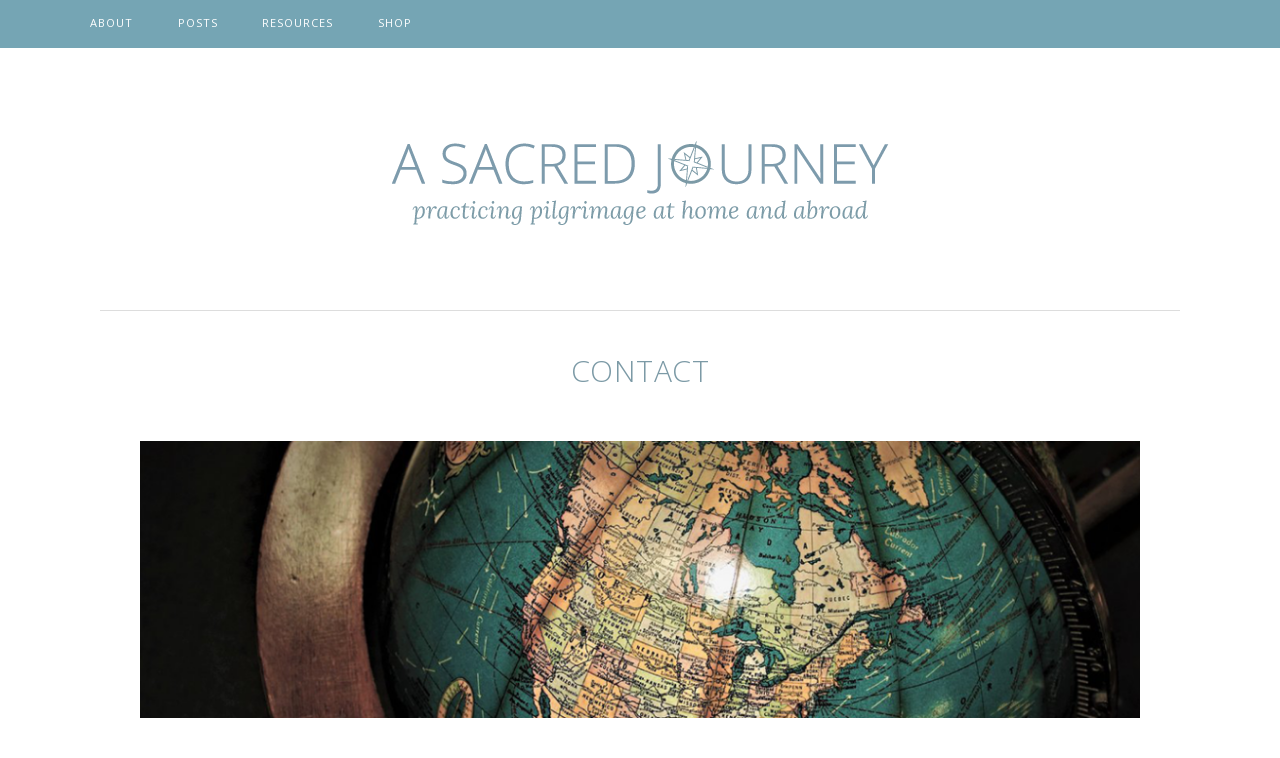

--- FILE ---
content_type: text/html; charset=utf-8
request_url: https://asacredjourney.net/contact/
body_size: 7638
content:
<!DOCTYPE html>
<html lang="en-US">
<head>
<meta charset="UTF-8">
<meta name="viewport" content="width=device-width, initial-scale=1">
<meta name="robots" content="index, follow, max-image-preview:large, max-snippet:-1, max-video-preview:-1">

	<!-- This site is optimized with the Yoast SEO plugin v20.0 - https://yoast.com/wordpress/plugins/seo/ -->
	<title>contact - A Sacred Journey</title>
	<link rel="canonical" href="/contact/">
	<meta property="og:locale" content="en_US">
	<meta property="og:type" content="article">
	<meta property="og:title" content="contact - A Sacred Journey">
	<meta property="og:description" content="Want to connect? While I&#8217;m not actively tending to this site in this season, I&#8217;m always happy to connect with a fellow pilgrim! It just might take me a while to respond. Simply send me an email at lacy@asacredjourney.net.">
	<meta property="og:url" content="/contact/">
	<meta property="og:site_name" content="A Sacred Journey">
	<meta property="article:publisher" content="http://facebook.com/asacredjourney">
	<meta property="article:modified_time" content="2023-06-09T21:59:50+00:00">
	<meta property="og:image" content="/wp-content/uploads/2020/10/contact-1024x284.png">
	<meta name="twitter:card" content="summary_large_image">
	<meta name="twitter:site" content="@asacredjourney">
	<meta name="twitter:label1" content="Est. reading time">
	<meta name="twitter:data1" content="1 minute">
	<script type="application/ld+json" class="yoast-schema-graph">{"@context":"https://schema.org","@graph":[{"@type":"WebPage","@id":"/contact/","url":"/contact/","name":"contact - A Sacred Journey","isPartOf":{"@id":"/#website"},"primaryImageOfPage":{"@id":"/contact/#primaryimage"},"image":{"@id":"/contact/#primaryimage"},"thumbnailUrl":"/wp-content/uploads/2020/10/contact-1024x284.png","datePublished":"2013-10-15T17:26:19+00:00","dateModified":"2023-06-09T21:59:50+00:00","inLanguage":"en-US","potentialAction":[{"@type":"ReadAction","target":["/contact/"]}]},{"@type":"ImageObject","inLanguage":"en-US","@id":"/contact/#primaryimage","url":"https://i0.wp.com/www.asacredjourney.net/wp-content/uploads/2020/10/contact.png?fit=1080%2C300&ssl=1","contentUrl":"https://i0.wp.com/www.asacredjourney.net/wp-content/uploads/2020/10/contact.png?fit=1080%2C300&ssl=1","width":1080,"height":300},{"@type":"WebSite","@id":"/#website","url":"/","name":"A Sacred Journey","description":"practicing pilgrimage at home and abroad","potentialAction":[{"@type":"SearchAction","target":{"@type":"EntryPoint","urlTemplate":"/?s={search_term_string}"},"query-input":"required name=search_term_string"}],"inLanguage":"en-US"}]}</script>
	<!-- / Yoast SEO plugin. -->


<link rel="dns-prefetch" href="//fonts.googleapis.com">
<link rel="dns-prefetch" href="//s.w.org">
<link rel="dns-prefetch" href="//i0.wp.com">
<link rel="alternate" type="application/rss+xml" title="A Sacred Journey &raquo; Feed" href="/feed/">
<script type="text/javascript">
window._wpemojiSettings = {"baseUrl":"https:\/\/s.w.org\/images\/core\/emoji\/14.0.0\/72x72\/","ext":".png","svgUrl":"https:\/\/s.w.org\/images\/core\/emoji\/14.0.0\/svg\/","svgExt":".svg","source":{"concatemoji":"\/wp-includes\/js\/wp-emoji-release.min.js?ver=6.0.5"}};
/*! This file is auto-generated */
!function(e,a,t){var n,r,o,i=a.createElement("canvas"),p=i.getContext&&i.getContext("2d");function s(e,t){var a=String.fromCharCode,e=(p.clearRect(0,0,i.width,i.height),p.fillText(a.apply(this,e),0,0),i.toDataURL());return p.clearRect(0,0,i.width,i.height),p.fillText(a.apply(this,t),0,0),e===i.toDataURL()}function c(e){var t=a.createElement("script");t.src=e,t.defer=t.type="text/javascript",a.getElementsByTagName("head")[0].appendChild(t)}for(o=Array("flag","emoji"),t.supports={everything:!0,everythingExceptFlag:!0},r=0;r<o.length;r++)t.supports[o[r]]=function(e){if(!p||!p.fillText)return!1;switch(p.textBaseline="top",p.font="600 32px Arial",e){case"flag":return s([127987,65039,8205,9895,65039],[127987,65039,8203,9895,65039])?!1:!s([55356,56826,55356,56819],[55356,56826,8203,55356,56819])&&!s([55356,57332,56128,56423,56128,56418,56128,56421,56128,56430,56128,56423,56128,56447],[55356,57332,8203,56128,56423,8203,56128,56418,8203,56128,56421,8203,56128,56430,8203,56128,56423,8203,56128,56447]);case"emoji":return!s([129777,127995,8205,129778,127999],[129777,127995,8203,129778,127999])}return!1}(o[r]),t.supports.everything=t.supports.everything&&t.supports[o[r]],"flag"!==o[r]&&(t.supports.everythingExceptFlag=t.supports.everythingExceptFlag&&t.supports[o[r]]);t.supports.everythingExceptFlag=t.supports.everythingExceptFlag&&!t.supports.flag,t.DOMReady=!1,t.readyCallback=function(){t.DOMReady=!0},t.supports.everything||(n=function(){t.readyCallback()},a.addEventListener?(a.addEventListener("DOMContentLoaded",n,!1),e.addEventListener("load",n,!1)):(e.attachEvent("onload",n),a.attachEvent("onreadystatechange",function(){"complete"===a.readyState&&t.readyCallback()})),(e=t.source||{}).concatemoji?c(e.concatemoji):e.wpemoji&&e.twemoji&&(c(e.twemoji),c(e.wpemoji)))}(window,document,window._wpemojiSettings);
</script>
<style type="text/css">img.wp-smiley,
img.emoji {
	display: inline !important;
	border: none !important;
	box-shadow: none !important;
	height: 1em !important;
	width: 1em !important;
	margin: 0 0.07em !important;
	vertical-align: -0.1em !important;
	background: none !important;
	padding: 0 !important;
}</style>
	<link rel="stylesheet" id="flourish-theme-css" href="/wp-content/themes/flourish/style.css?ver=1.0.0" type="text/css" media="all">
<link rel="stylesheet" id="wp-block-library-css" href="/wp-includes/css/dist/block-library/style.min.css?ver=6.0.5" type="text/css" media="all">
<style id="wp-block-library-inline-css" type="text/css">.has-text-align-justify{text-align:justify;}</style>
<link rel="stylesheet" id="mediaelement-css" href="/wp-includes/js/mediaelement/mediaelementplayer-legacy.min.css?ver=4.2.16" type="text/css" media="all">
<link rel="stylesheet" id="wp-mediaelement-css" href="/wp-includes/js/mediaelement/wp-mediaelement.min.css?ver=6.0.5" type="text/css" media="all">
<style id="global-styles-inline-css" type="text/css">body{--wp--preset--color--black: #000000;--wp--preset--color--cyan-bluish-gray: #abb8c3;--wp--preset--color--white: #ffffff;--wp--preset--color--pale-pink: #f78da7;--wp--preset--color--vivid-red: #cf2e2e;--wp--preset--color--luminous-vivid-orange: #ff6900;--wp--preset--color--luminous-vivid-amber: #fcb900;--wp--preset--color--light-green-cyan: #7bdcb5;--wp--preset--color--vivid-green-cyan: #00d084;--wp--preset--color--pale-cyan-blue: #8ed1fc;--wp--preset--color--vivid-cyan-blue: #0693e3;--wp--preset--color--vivid-purple: #9b51e0;--wp--preset--gradient--vivid-cyan-blue-to-vivid-purple: linear-gradient(135deg,rgba(6,147,227,1) 0%,rgb(155,81,224) 100%);--wp--preset--gradient--light-green-cyan-to-vivid-green-cyan: linear-gradient(135deg,rgb(122,220,180) 0%,rgb(0,208,130) 100%);--wp--preset--gradient--luminous-vivid-amber-to-luminous-vivid-orange: linear-gradient(135deg,rgba(252,185,0,1) 0%,rgba(255,105,0,1) 100%);--wp--preset--gradient--luminous-vivid-orange-to-vivid-red: linear-gradient(135deg,rgba(255,105,0,1) 0%,rgb(207,46,46) 100%);--wp--preset--gradient--very-light-gray-to-cyan-bluish-gray: linear-gradient(135deg,rgb(238,238,238) 0%,rgb(169,184,195) 100%);--wp--preset--gradient--cool-to-warm-spectrum: linear-gradient(135deg,rgb(74,234,220) 0%,rgb(151,120,209) 20%,rgb(207,42,186) 40%,rgb(238,44,130) 60%,rgb(251,105,98) 80%,rgb(254,248,76) 100%);--wp--preset--gradient--blush-light-purple: linear-gradient(135deg,rgb(255,206,236) 0%,rgb(152,150,240) 100%);--wp--preset--gradient--blush-bordeaux: linear-gradient(135deg,rgb(254,205,165) 0%,rgb(254,45,45) 50%,rgb(107,0,62) 100%);--wp--preset--gradient--luminous-dusk: linear-gradient(135deg,rgb(255,203,112) 0%,rgb(199,81,192) 50%,rgb(65,88,208) 100%);--wp--preset--gradient--pale-ocean: linear-gradient(135deg,rgb(255,245,203) 0%,rgb(182,227,212) 50%,rgb(51,167,181) 100%);--wp--preset--gradient--electric-grass: linear-gradient(135deg,rgb(202,248,128) 0%,rgb(113,206,126) 100%);--wp--preset--gradient--midnight: linear-gradient(135deg,rgb(2,3,129) 0%,rgb(40,116,252) 100%);--wp--preset--duotone--dark-grayscale: url('#wp-duotone-dark-grayscale');--wp--preset--duotone--grayscale: url('#wp-duotone-grayscale');--wp--preset--duotone--purple-yellow: url('#wp-duotone-purple-yellow');--wp--preset--duotone--blue-red: url('#wp-duotone-blue-red');--wp--preset--duotone--midnight: url('#wp-duotone-midnight');--wp--preset--duotone--magenta-yellow: url('#wp-duotone-magenta-yellow');--wp--preset--duotone--purple-green: url('#wp-duotone-purple-green');--wp--preset--duotone--blue-orange: url('#wp-duotone-blue-orange');--wp--preset--font-size--small: 13px;--wp--preset--font-size--medium: 20px;--wp--preset--font-size--large: 36px;--wp--preset--font-size--x-large: 42px;}.has-black-color{color: var(--wp--preset--color--black) !important;}.has-cyan-bluish-gray-color{color: var(--wp--preset--color--cyan-bluish-gray) !important;}.has-white-color{color: var(--wp--preset--color--white) !important;}.has-pale-pink-color{color: var(--wp--preset--color--pale-pink) !important;}.has-vivid-red-color{color: var(--wp--preset--color--vivid-red) !important;}.has-luminous-vivid-orange-color{color: var(--wp--preset--color--luminous-vivid-orange) !important;}.has-luminous-vivid-amber-color{color: var(--wp--preset--color--luminous-vivid-amber) !important;}.has-light-green-cyan-color{color: var(--wp--preset--color--light-green-cyan) !important;}.has-vivid-green-cyan-color{color: var(--wp--preset--color--vivid-green-cyan) !important;}.has-pale-cyan-blue-color{color: var(--wp--preset--color--pale-cyan-blue) !important;}.has-vivid-cyan-blue-color{color: var(--wp--preset--color--vivid-cyan-blue) !important;}.has-vivid-purple-color{color: var(--wp--preset--color--vivid-purple) !important;}.has-black-background-color{background-color: var(--wp--preset--color--black) !important;}.has-cyan-bluish-gray-background-color{background-color: var(--wp--preset--color--cyan-bluish-gray) !important;}.has-white-background-color{background-color: var(--wp--preset--color--white) !important;}.has-pale-pink-background-color{background-color: var(--wp--preset--color--pale-pink) !important;}.has-vivid-red-background-color{background-color: var(--wp--preset--color--vivid-red) !important;}.has-luminous-vivid-orange-background-color{background-color: var(--wp--preset--color--luminous-vivid-orange) !important;}.has-luminous-vivid-amber-background-color{background-color: var(--wp--preset--color--luminous-vivid-amber) !important;}.has-light-green-cyan-background-color{background-color: var(--wp--preset--color--light-green-cyan) !important;}.has-vivid-green-cyan-background-color{background-color: var(--wp--preset--color--vivid-green-cyan) !important;}.has-pale-cyan-blue-background-color{background-color: var(--wp--preset--color--pale-cyan-blue) !important;}.has-vivid-cyan-blue-background-color{background-color: var(--wp--preset--color--vivid-cyan-blue) !important;}.has-vivid-purple-background-color{background-color: var(--wp--preset--color--vivid-purple) !important;}.has-black-border-color{border-color: var(--wp--preset--color--black) !important;}.has-cyan-bluish-gray-border-color{border-color: var(--wp--preset--color--cyan-bluish-gray) !important;}.has-white-border-color{border-color: var(--wp--preset--color--white) !important;}.has-pale-pink-border-color{border-color: var(--wp--preset--color--pale-pink) !important;}.has-vivid-red-border-color{border-color: var(--wp--preset--color--vivid-red) !important;}.has-luminous-vivid-orange-border-color{border-color: var(--wp--preset--color--luminous-vivid-orange) !important;}.has-luminous-vivid-amber-border-color{border-color: var(--wp--preset--color--luminous-vivid-amber) !important;}.has-light-green-cyan-border-color{border-color: var(--wp--preset--color--light-green-cyan) !important;}.has-vivid-green-cyan-border-color{border-color: var(--wp--preset--color--vivid-green-cyan) !important;}.has-pale-cyan-blue-border-color{border-color: var(--wp--preset--color--pale-cyan-blue) !important;}.has-vivid-cyan-blue-border-color{border-color: var(--wp--preset--color--vivid-cyan-blue) !important;}.has-vivid-purple-border-color{border-color: var(--wp--preset--color--vivid-purple) !important;}.has-vivid-cyan-blue-to-vivid-purple-gradient-background{background: var(--wp--preset--gradient--vivid-cyan-blue-to-vivid-purple) !important;}.has-light-green-cyan-to-vivid-green-cyan-gradient-background{background: var(--wp--preset--gradient--light-green-cyan-to-vivid-green-cyan) !important;}.has-luminous-vivid-amber-to-luminous-vivid-orange-gradient-background{background: var(--wp--preset--gradient--luminous-vivid-amber-to-luminous-vivid-orange) !important;}.has-luminous-vivid-orange-to-vivid-red-gradient-background{background: var(--wp--preset--gradient--luminous-vivid-orange-to-vivid-red) !important;}.has-very-light-gray-to-cyan-bluish-gray-gradient-background{background: var(--wp--preset--gradient--very-light-gray-to-cyan-bluish-gray) !important;}.has-cool-to-warm-spectrum-gradient-background{background: var(--wp--preset--gradient--cool-to-warm-spectrum) !important;}.has-blush-light-purple-gradient-background{background: var(--wp--preset--gradient--blush-light-purple) !important;}.has-blush-bordeaux-gradient-background{background: var(--wp--preset--gradient--blush-bordeaux) !important;}.has-luminous-dusk-gradient-background{background: var(--wp--preset--gradient--luminous-dusk) !important;}.has-pale-ocean-gradient-background{background: var(--wp--preset--gradient--pale-ocean) !important;}.has-electric-grass-gradient-background{background: var(--wp--preset--gradient--electric-grass) !important;}.has-midnight-gradient-background{background: var(--wp--preset--gradient--midnight) !important;}.has-small-font-size{font-size: var(--wp--preset--font-size--small) !important;}.has-medium-font-size{font-size: var(--wp--preset--font-size--medium) !important;}.has-large-font-size{font-size: var(--wp--preset--font-size--large) !important;}.has-x-large-font-size{font-size: var(--wp--preset--font-size--x-large) !important;}</style>
<link rel="stylesheet" id="rpt_front_style-css" href="/wp-content/plugins/related-posts-thumbnails/assets/css/front.css?ver=1.9.0" type="text/css" media="all">
<link rel="stylesheet" id="bg-shce-genericons-css" href="/wp-content/plugins/show-hidecollapse-expand/assets/css/genericons/genericons.css?ver=6.0.5" type="text/css" media="all">
<link rel="stylesheet" id="bg-show-hide-css" href="/wp-content/plugins/show-hidecollapse-expand/assets/css/bg-show-hide.css?ver=6.0.5" type="text/css" media="all">
<link rel="stylesheet" id="google-font-css" href="//fonts.googleapis.com/css?family=Lora%3A400%2C400italic%2C700%2C700italic%7COpen+Sans%3A300italic%2C400italic%2C700italic%2C400%2C700%2C300&#038;ver=6.0.5" type="text/css" media="all">
<link rel="stylesheet" id="dashicons-css" href="/wp-includes/css/dashicons.min.css?ver=6.0.5" type="text/css" media="all">
<link rel="stylesheet" id="simple-social-icons-font-css" href="/wp-content/plugins/simple-social-icons/css/style.css?ver=3.0.2" type="text/css" media="all">
<link rel="stylesheet" id="jetpack_css-css" href="/wp-content/plugins/jetpack/css/jetpack.css?ver=11.7.2" type="text/css" media="all">
<script type="text/javascript" src="/wp-includes/js/jquery/jquery.min.js?ver=3.6.0" id="jquery-core-js"></script>
<script type="text/javascript" src="/wp-includes/js/jquery/jquery-migrate.min.js?ver=3.3.2" id="jquery-migrate-js"></script>
<script type="text/javascript" src="/wp-content/themes/flourish/js/responsive-menu.js?ver=1.0.0" id="flourish-responsive-menu-js"></script>
<link rel="https://api.w.org/" href="/wp-json/">
<link rel="alternate" type="application/json" href="/wp-json/wp/v2/pages/60">
<link rel="EditURI" type="application/rsd+xml" title="RSD" href="/xmlrpc.php?rsd">
<link rel="wlwmanifest" type="application/wlwmanifest+xml" href="/wp-includes/wlwmanifest.xml"> 
<meta name="generator" content="WordPress 6.0.5">
<link rel="shortlink" href="/?p=60">
<link rel="alternate" type="application/json+oembed" href="/wp-json/oembed/1.0/embed?url=https%3A%2F%2F%2Fcontact%2F">
<link rel="alternate" type="text/xml+oembed" href="/wp-json/oembed/1.0/embed?url=https%3A%2F%2F%2Fcontact%2F#038;format=xml">
			<style>#related_posts_thumbnails li{
				border-right: 1px solid #dddddd;
				background-color: #ffffff			}
			#related_posts_thumbnails li:hover{
				background-color: #eeeeee;
			}
			.relpost_content{
				font-size:	14px;
				color: 		#5c8a96;
			}
			.relpost-block-single{
				background-color: #ffffff;
				border-right: 1px solid  #dddddd;
				border-left: 1px solid  #dddddd;
				margin-right: -1px;
			}
			.relpost-block-single:hover{
				background-color: #eeeeee;
			}</style>

	
	<style></style>

	<!-- This code is added by Analytify (4.3.0) https://analytify.io/ !-->
			<script>(function(i,s,o,g,r,a,m){i['GoogleAnalyticsObject']=r;i[r]=i[r]||function(){
				(i[r].q=i[r].q||[]).push(arguments)},i[r].l=1*new Date();a=s.createElement(o),
				m=s.getElementsByTagName(o)[0];a.async=1;a.src=g;m.parentNode.insertBefore(a,m)
			})

			(window,document,'script','//www.google-analytics.com/analytics.js','ga');
				ga('create', 'UA-37364536-1', 'auto');ga('send', 'pageview');</script>

			<!-- This code is added by Analytify (4.3.0) !--><script type="text/javascript">stLight.options({publisher: "4e47310f-41f3-4151-b659-2de162aa146d", doNotHash:true, doNotCopy:true,hashAddressBar:false});</script>

<meta name="viewport" content="width=device-width">
<style type="text/css">.site-title a { background: url(/wp-content/uploads/2018/07/cropped-new-logo-2018.png) no-repeat !important; }</style>
<link rel="icon" href="https://i0.wp.com/www.asacredjourney.net/wp-content/uploads/2017/06/cropped-FAVICON.png?fit=32%2C32&#038;ssl=1" sizes="32x32">
<link rel="icon" href="https://i0.wp.com/www.asacredjourney.net/wp-content/uploads/2017/06/cropped-FAVICON.png?fit=192%2C192&#038;ssl=1" sizes="192x192">
<link rel="apple-touch-icon" href="https://i0.wp.com/www.asacredjourney.net/wp-content/uploads/2017/06/cropped-FAVICON.png?fit=180%2C180&#038;ssl=1">
<meta name="msapplication-TileImage" content="https://i0.wp.com/www.asacredjourney.net/wp-content/uploads/2017/06/cropped-FAVICON.png?fit=270%2C270&#038;ssl=1">
</head>
<body class="page-template-default page page-id-60 custom-header header-image header-full-width full-width-content genesis-breadcrumbs-hidden genesis-footer-widgets-visible flourish-asacredjourney">
<svg xmlns="http://www.w3.org/2000/svg" viewbox="0 0 0 0" width="0" height="0" focusable="false" role="none" style="visibility: hidden; position: absolute; left: -9999px; overflow: hidden;"><defs><filter id="wp-duotone-dark-grayscale"><fecolormatrix color-interpolation-filters="sRGB" type="matrix" values=" .299 .587 .114 0 0 .299 .587 .114 0 0 .299 .587 .114 0 0 .299 .587 .114 0 0 "></fecolormatrix><fecomponenttransfer color-interpolation-filters="sRGB"><fefuncr type="table" tablevalues="0 0.49803921568627"></fefuncr><fefuncg type="table" tablevalues="0 0.49803921568627"></fefuncg><fefuncb type="table" tablevalues="0 0.49803921568627"></fefuncb><fefunca type="table" tablevalues="1 1"></fefunca></fecomponenttransfer><fecomposite in2="SourceGraphic" operator="in"></fecomposite></filter></defs></svg><svg xmlns="http://www.w3.org/2000/svg" viewbox="0 0 0 0" width="0" height="0" focusable="false" role="none" style="visibility: hidden; position: absolute; left: -9999px; overflow: hidden;"><defs><filter id="wp-duotone-grayscale"><fecolormatrix color-interpolation-filters="sRGB" type="matrix" values=" .299 .587 .114 0 0 .299 .587 .114 0 0 .299 .587 .114 0 0 .299 .587 .114 0 0 "></fecolormatrix><fecomponenttransfer color-interpolation-filters="sRGB"><fefuncr type="table" tablevalues="0 1"></fefuncr><fefuncg type="table" tablevalues="0 1"></fefuncg><fefuncb type="table" tablevalues="0 1"></fefuncb><fefunca type="table" tablevalues="1 1"></fefunca></fecomponenttransfer><fecomposite in2="SourceGraphic" operator="in"></fecomposite></filter></defs></svg><svg xmlns="http://www.w3.org/2000/svg" viewbox="0 0 0 0" width="0" height="0" focusable="false" role="none" style="visibility: hidden; position: absolute; left: -9999px; overflow: hidden;"><defs><filter id="wp-duotone-purple-yellow"><fecolormatrix color-interpolation-filters="sRGB" type="matrix" values=" .299 .587 .114 0 0 .299 .587 .114 0 0 .299 .587 .114 0 0 .299 .587 .114 0 0 "></fecolormatrix><fecomponenttransfer color-interpolation-filters="sRGB"><fefuncr type="table" tablevalues="0.54901960784314 0.98823529411765"></fefuncr><fefuncg type="table" tablevalues="0 1"></fefuncg><fefuncb type="table" tablevalues="0.71764705882353 0.25490196078431"></fefuncb><fefunca type="table" tablevalues="1 1"></fefunca></fecomponenttransfer><fecomposite in2="SourceGraphic" operator="in"></fecomposite></filter></defs></svg><svg xmlns="http://www.w3.org/2000/svg" viewbox="0 0 0 0" width="0" height="0" focusable="false" role="none" style="visibility: hidden; position: absolute; left: -9999px; overflow: hidden;"><defs><filter id="wp-duotone-blue-red"><fecolormatrix color-interpolation-filters="sRGB" type="matrix" values=" .299 .587 .114 0 0 .299 .587 .114 0 0 .299 .587 .114 0 0 .299 .587 .114 0 0 "></fecolormatrix><fecomponenttransfer color-interpolation-filters="sRGB"><fefuncr type="table" tablevalues="0 1"></fefuncr><fefuncg type="table" tablevalues="0 0.27843137254902"></fefuncg><fefuncb type="table" tablevalues="0.5921568627451 0.27843137254902"></fefuncb><fefunca type="table" tablevalues="1 1"></fefunca></fecomponenttransfer><fecomposite in2="SourceGraphic" operator="in"></fecomposite></filter></defs></svg><svg xmlns="http://www.w3.org/2000/svg" viewbox="0 0 0 0" width="0" height="0" focusable="false" role="none" style="visibility: hidden; position: absolute; left: -9999px; overflow: hidden;"><defs><filter id="wp-duotone-midnight"><fecolormatrix color-interpolation-filters="sRGB" type="matrix" values=" .299 .587 .114 0 0 .299 .587 .114 0 0 .299 .587 .114 0 0 .299 .587 .114 0 0 "></fecolormatrix><fecomponenttransfer color-interpolation-filters="sRGB"><fefuncr type="table" tablevalues="0 0"></fefuncr><fefuncg type="table" tablevalues="0 0.64705882352941"></fefuncg><fefuncb type="table" tablevalues="0 1"></fefuncb><fefunca type="table" tablevalues="1 1"></fefunca></fecomponenttransfer><fecomposite in2="SourceGraphic" operator="in"></fecomposite></filter></defs></svg><svg xmlns="http://www.w3.org/2000/svg" viewbox="0 0 0 0" width="0" height="0" focusable="false" role="none" style="visibility: hidden; position: absolute; left: -9999px; overflow: hidden;"><defs><filter id="wp-duotone-magenta-yellow"><fecolormatrix color-interpolation-filters="sRGB" type="matrix" values=" .299 .587 .114 0 0 .299 .587 .114 0 0 .299 .587 .114 0 0 .299 .587 .114 0 0 "></fecolormatrix><fecomponenttransfer color-interpolation-filters="sRGB"><fefuncr type="table" tablevalues="0.78039215686275 1"></fefuncr><fefuncg type="table" tablevalues="0 0.94901960784314"></fefuncg><fefuncb type="table" tablevalues="0.35294117647059 0.47058823529412"></fefuncb><fefunca type="table" tablevalues="1 1"></fefunca></fecomponenttransfer><fecomposite in2="SourceGraphic" operator="in"></fecomposite></filter></defs></svg><svg xmlns="http://www.w3.org/2000/svg" viewbox="0 0 0 0" width="0" height="0" focusable="false" role="none" style="visibility: hidden; position: absolute; left: -9999px; overflow: hidden;"><defs><filter id="wp-duotone-purple-green"><fecolormatrix color-interpolation-filters="sRGB" type="matrix" values=" .299 .587 .114 0 0 .299 .587 .114 0 0 .299 .587 .114 0 0 .299 .587 .114 0 0 "></fecolormatrix><fecomponenttransfer color-interpolation-filters="sRGB"><fefuncr type="table" tablevalues="0.65098039215686 0.40392156862745"></fefuncr><fefuncg type="table" tablevalues="0 1"></fefuncg><fefuncb type="table" tablevalues="0.44705882352941 0.4"></fefuncb><fefunca type="table" tablevalues="1 1"></fefunca></fecomponenttransfer><fecomposite in2="SourceGraphic" operator="in"></fecomposite></filter></defs></svg><svg xmlns="http://www.w3.org/2000/svg" viewbox="0 0 0 0" width="0" height="0" focusable="false" role="none" style="visibility: hidden; position: absolute; left: -9999px; overflow: hidden;"><defs><filter id="wp-duotone-blue-orange"><fecolormatrix color-interpolation-filters="sRGB" type="matrix" values=" .299 .587 .114 0 0 .299 .587 .114 0 0 .299 .587 .114 0 0 .299 .587 .114 0 0 "></fecolormatrix><fecomponenttransfer color-interpolation-filters="sRGB"><fefuncr type="table" tablevalues="0.098039215686275 1"></fefuncr><fefuncg type="table" tablevalues="0 0.66274509803922"></fefuncg><fefuncb type="table" tablevalues="0.84705882352941 0.41960784313725"></fefuncb><fefunca type="table" tablevalues="1 1"></fefunca></fecomponenttransfer><fecomposite in2="SourceGraphic" operator="in"></fecomposite></filter></defs></svg><nav class="nav-secondary" aria-label="Secondary"><div class="wrap"><ul id="menu-top-menu" class="menu genesis-nav-menu menu-secondary">
<li id="menu-item-9497" class="menu-item menu-item-type-post_type menu-item-object-page menu-item-9497"><a href="/about/"><span>about</span></a></li>
<li id="menu-item-9498" class="menu-item menu-item-type-post_type menu-item-object-page menu-item-9498"><a href="/blog/"><span>posts</span></a></li>
<li id="menu-item-10985" class="menu-item menu-item-type-post_type menu-item-object-page menu-item-10985"><a href="/resources/"><span>resources</span></a></li>
<li id="menu-item-13483" class="menu-item menu-item-type-custom menu-item-object-custom menu-item-13483"><a target="_blank" rel="noopener" href="https://www.etsy.com/shop/asacredjourney"><span>shop</span></a></li>
<aside class="widget-area"><section id="simple-social-icons-4" class="widget simple-social-icons"><div class="widget-wrap"><ul class="alignright">
<li class="ssi-email"><a href="/cdn-cgi/l/email-protection#345855574d74554755574651505e5b41465a514d1a5a5140"><svg role="img" class="social-email" aria-labelledby="social-email-4"><title id="social-email-4">Email</title>
<use xlink:href="https://www.asacredjourney.net/wp-content/plugins/simple-social-icons/symbol-defs.svg#social-email"></use></svg></a></li>
<li class="ssi-instagram"><a href="https://instagram.com/asacredjourney" target="_blank" rel="noopener noreferrer"><svg role="img" class="social-instagram" aria-labelledby="social-instagram-4"><title id="social-instagram-4">Instagram</title>
<use xlink:href="https://www.asacredjourney.net/wp-content/plugins/simple-social-icons/symbol-defs.svg#social-instagram"></use></svg></a></li>
</ul></div></section>
</aside>
</ul></div></nav><div class="site-container">
<header class="site-header"><div class="wrap"><div class="title-area">
<p class="site-title"><a href="/">A Sacred Journey</a></p>
<p class="site-description">practicing pilgrimage at home and abroad</p>
</div></div></header><div class="site-inner"><div class="content-sidebar-wrap"><main class="content"><article class="post-60 page type-page status-publish entry" aria-label="contact"><header class="entry-header"><h1 class="entry-title">contact</h1>
</header><div class="entry-content">
<div class="wp-block-image">
<figure class="aligncenter size-large"><img width="1024" height="284" src="https://i0.wp.com/www.asacredjourney.net/wp-content/uploads/2020/10/contact.png?resize=1024%2C284&#038;ssl=1" alt="" class="wp-image-10905" srcset="https://i0.wp.com/www.asacredjourney.net/wp-content/uploads/2020/10/contact.png?resize=1024%2C284&amp;ssl=1 1024w, https://i0.wp.com/www.asacredjourney.net/wp-content/uploads/2020/10/contact.png?resize=300%2C83&amp;ssl=1 300w, https://i0.wp.com/www.asacredjourney.net/wp-content/uploads/2020/10/contact.png?resize=768%2C213&amp;ssl=1 768w, https://i0.wp.com/www.asacredjourney.net/wp-content/uploads/2020/10/contact.png?w=1080&amp;ssl=1 1080w" sizes="(max-width: 1000px) 100vw, 1000px" data-recalc-dims="1"></figure>
</div>


<p>Want to connect? While I&#8217;m not actively tending to this site in this season, I&#8217;m always happy to connect with a fellow pilgrim! It just might take me a while to respond. Simply send me an email at <a href="/cdn-cgi/l/email-protection#a7cbc6c4dee7c6d4c6c4d5c2c3cdc8d2d5c9c2de89c9c2d3" rel="nofollow"><span class="__cf_email__" data-cfemail="066a67657f46677567657463626c69737468637f28686372">[email&#160;protected]</span></a>.</p>
</div></article></main></div></div>
<div class="footer-widgets"><div class="wrap">
<div class="widget-area footer-widgets-1 footer-widget-area">
<section id="text-49" class="widget widget_text"><div class="widget-wrap">
<h4 class="widget-title widgettitle">EXPLORE</h4>
			<div class="textwidget">
<p style="font-size: 12px; letter-spacing: 2px; text-align: center; line-height: 2.5;"><a href="/about">ABOUT</a><br>
<a href="/shop">JOURNEY SHOP</a></p>
</div>
		</div></section>
</div>
<div class="widget-area footer-widgets-2 footer-widget-area">
<section id="text-70" class="widget widget_text"><div class="widget-wrap">
<h4 class="widget-title widgettitle">DISCOVER</h4>
			<div class="textwidget">
<div style="font-size: 12px; letter-spacing: 2px; text-align: center; line-height: 2.5; padding-bottom: 15px;">
<a href="/blog">ARTICLES </a> | <a href="/podcast">EPISODES</a>
</div>
</div>
		</div></section>
</div>
<div class="widget-area footer-widgets-3 footer-widget-area">
<section id="text-51" class="widget widget_text"><div class="widget-wrap">
<h4 class="widget-title widgettitle">CONNECT</h4>
			<div class="textwidget">
<p style="font-size: 12px; letter-spacing: 2px; text-align: center; line-height: 2.5;"><a href="/subscribe">GET UPDATES + A FREE GUIDE</a><br>
<a href="https://instagram.com/asacredjourney">FOLLOW ON INSTAGRAM</a></p>
</div>
		</div></section>
</div>
</div></div>
<footer class="site-footer"><div class="wrap">
<div class="creds"><p>COPYRIGHT &copy; 2023 BY <a target="_blank" href="https://asacredjourney.net/">A SACRED JOURNEY</a><br><i style="font-family:lora, serif; size:12px"><a href="https://asacredjourney.net/contact">contact</a> • <a href="https://asacredjourney.net/terms">terms & conditions</a> • <a href="https://asacredjourney.net/privacy">privacy policy</a> • <a href="https://asacredjourney.net/courtesy-disclosure/">courtesy & disclosure</a> • <a href="https://asacredjourney.net/courses/policies">course policies</a></i></p></div>
<p>Copyright &#x000A9;&nbsp;2023 · <a href="http://restored316designs.com/themes">Flourish Theme</a> on <a href="https://www.studiopress.com/">Genesis Framework</a> · <a href="https://wordpress.org/">WordPress</a> · <a rel="nofollow" href="/wp-login.php">Log in</a></p>
</div></footer>
</div>
<script data-cfasync="false" src="/cdn-cgi/scripts/5c5dd728/cloudflare-static/email-decode.min.js"></script><script type="text/javascript">var _gaq = _gaq || [];
  _gaq.push(['_setAccount', 'UA-37364536-1']);
  _gaq.push(['_trackPageview']);

  (function() {
    var ga = document.createElement('script'); ga.type = 'text/javascript'; ga.async = true;
    ga.src = ('https:' == document.location.protocol ? 'https://ssl' : 'http://www') + '.google-analytics.com/ga.js';
    var s = document.getElementsByTagName('script')[0]; s.parentNode.insertBefore(ga, s);
  })();</script>


<!-- Go to www.addthis.com/dashboard to customize your tools -->
<script type="text/javascript" src="//s7.addthis.com/js/300/addthis_widget.js#pubid=ra-53e523652b6aec19"></script>
<style type="text/css" media="screen">#simple-social-icons-4 ul li a, #simple-social-icons-4 ul li a:hover, #simple-social-icons-4 ul li a:focus { background-color: #75a5b4 !important; border-radius: 0px; color: #ffffff !important; border: 0px #ffffff solid !important; font-size: 14px; padding: 7px; }  #simple-social-icons-4 ul li a:hover, #simple-social-icons-4 ul li a:focus { background-color: #75a5b4 !important; border-color: #ffffff !important; color: #ffffff !important; }  #simple-social-icons-4 ul li a:focus { outline: 1px dotted #75a5b4 !important; }</style>
<script type="text/javascript" src="/wp-content/plugins/jetpack/_inc/build/photon/photon.min.js?ver=20191001" id="jetpack-photon-js"></script>
<script type="text/javascript" src="/wp-includes/js/jquery/ui/effect.min.js?ver=1.13.1" id="jquery-effects-core-js"></script>
<script type="text/javascript" src="/wp-includes/js/jquery/ui/effect-slide.min.js?ver=1.13.1" id="jquery-effects-slide-js"></script>
<script type="text/javascript" src="/wp-includes/js/jquery/ui/effect-highlight.min.js?ver=1.13.1" id="jquery-effects-highlight-js"></script>
<script type="text/javascript" src="/wp-includes/js/jquery/ui/effect-fold.min.js?ver=1.13.1" id="jquery-effects-fold-js"></script>
<script type="text/javascript" src="/wp-includes/js/jquery/ui/effect-blind.min.js?ver=1.13.1" id="jquery-effects-blind-js"></script>
<script type="text/javascript" src="/wp-content/plugins/show-hidecollapse-expand/assets/js/bg-show-hide.js?ver=6.0.5" id="bg-show-hide-script-js"></script>
<script defer src="https://static.cloudflareinsights.com/beacon.min.js/vcd15cbe7772f49c399c6a5babf22c1241717689176015" integrity="sha512-ZpsOmlRQV6y907TI0dKBHq9Md29nnaEIPlkf84rnaERnq6zvWvPUqr2ft8M1aS28oN72PdrCzSjY4U6VaAw1EQ==" data-cf-beacon='{"version":"2024.11.0","token":"5f38a1b5a3d547fca0fb069bf5bfde7f","r":1,"server_timing":{"name":{"cfCacheStatus":true,"cfEdge":true,"cfExtPri":true,"cfL4":true,"cfOrigin":true,"cfSpeedBrain":true},"location_startswith":null}}' crossorigin="anonymous"></script>
</body>
</html>

--- FILE ---
content_type: text/html; charset=utf-8
request_url: https://asacredjourney.net/wp-includes/js/wp-emoji-release.min.js?ver=6.0.5
body_size: 8891
content:
<!DOCTYPE html>
<html lang="en-US">
<head>
<meta charset="UTF-8">
<meta name="viewport" content="width=device-width, initial-scale=1">
<meta name="robots" content="index, follow, max-image-preview:large, max-snippet:-1, max-video-preview:-1">

	<!-- This site is optimized with the Yoast SEO plugin v20.0 - https://yoast.com/wordpress/plugins/seo/ -->
	<title>A Sacred Journey - practicing pilgrimage at home and abroad</title>
	<meta name="description" content="practicing pilgrimage at home and abroad">
	<link rel="canonical" href="/">
	<link rel="next" href="/page/2/">
	<meta property="og:locale" content="en_US">
	<meta property="og:type" content="website">
	<meta property="og:title" content="A Sacred Journey">
	<meta property="og:description" content="practicing pilgrimage at home and abroad">
	<meta property="og:url" content="/">
	<meta property="og:site_name" content="A Sacred Journey">
	<meta name="twitter:card" content="summary_large_image">
	<meta name="twitter:site" content="@asacredjourney">
	<script type="application/ld+json" class="yoast-schema-graph">{"@context":"https://schema.org","@graph":[{"@type":"CollectionPage","@id":"/","url":"/","name":"A Sacred Journey - practicing pilgrimage at home and abroad","isPartOf":{"@id":"/#website"},"description":"practicing pilgrimage at home and abroad","breadcrumb":{"@id":"/#breadcrumb"},"inLanguage":"en-US"},{"@type":"BreadcrumbList","@id":"/#breadcrumb","itemListElement":[]},{"@type":"WebSite","@id":"/#website","url":"/","name":"A Sacred Journey","description":"practicing pilgrimage at home and abroad","potentialAction":[{"@type":"SearchAction","target":{"@type":"EntryPoint","urlTemplate":"/?s={search_term_string}"},"query-input":"required name=search_term_string"}],"inLanguage":"en-US"}]}</script>
	<!-- / Yoast SEO plugin. -->


<link rel="dns-prefetch" href="//fonts.googleapis.com">
<link rel="dns-prefetch" href="//s.w.org">
<link rel="dns-prefetch" href="//i0.wp.com">
<link rel="alternate" type="application/rss+xml" title="A Sacred Journey &raquo; Feed" href="/feed/">
<script type="text/javascript">
window._wpemojiSettings = {"baseUrl":"https:\/\/s.w.org\/images\/core\/emoji\/14.0.0\/72x72\/","ext":".png","svgUrl":"https:\/\/s.w.org\/images\/core\/emoji\/14.0.0\/svg\/","svgExt":".svg","source":{"concatemoji":"\/wp-includes\/js\/wp-emoji-release.min.js?ver=6.0.5"}};
/*! This file is auto-generated */
!function(e,a,t){var n,r,o,i=a.createElement("canvas"),p=i.getContext&&i.getContext("2d");function s(e,t){var a=String.fromCharCode,e=(p.clearRect(0,0,i.width,i.height),p.fillText(a.apply(this,e),0,0),i.toDataURL());return p.clearRect(0,0,i.width,i.height),p.fillText(a.apply(this,t),0,0),e===i.toDataURL()}function c(e){var t=a.createElement("script");t.src=e,t.defer=t.type="text/javascript",a.getElementsByTagName("head")[0].appendChild(t)}for(o=Array("flag","emoji"),t.supports={everything:!0,everythingExceptFlag:!0},r=0;r<o.length;r++)t.supports[o[r]]=function(e){if(!p||!p.fillText)return!1;switch(p.textBaseline="top",p.font="600 32px Arial",e){case"flag":return s([127987,65039,8205,9895,65039],[127987,65039,8203,9895,65039])?!1:!s([55356,56826,55356,56819],[55356,56826,8203,55356,56819])&&!s([55356,57332,56128,56423,56128,56418,56128,56421,56128,56430,56128,56423,56128,56447],[55356,57332,8203,56128,56423,8203,56128,56418,8203,56128,56421,8203,56128,56430,8203,56128,56423,8203,56128,56447]);case"emoji":return!s([129777,127995,8205,129778,127999],[129777,127995,8203,129778,127999])}return!1}(o[r]),t.supports.everything=t.supports.everything&&t.supports[o[r]],"flag"!==o[r]&&(t.supports.everythingExceptFlag=t.supports.everythingExceptFlag&&t.supports[o[r]]);t.supports.everythingExceptFlag=t.supports.everythingExceptFlag&&!t.supports.flag,t.DOMReady=!1,t.readyCallback=function(){t.DOMReady=!0},t.supports.everything||(n=function(){t.readyCallback()},a.addEventListener?(a.addEventListener("DOMContentLoaded",n,!1),e.addEventListener("load",n,!1)):(e.attachEvent("onload",n),a.attachEvent("onreadystatechange",function(){"complete"===a.readyState&&t.readyCallback()})),(e=t.source||{}).concatemoji?c(e.concatemoji):e.wpemoji&&e.twemoji&&(c(e.twemoji),c(e.wpemoji)))}(window,document,window._wpemojiSettings);
</script>
<style type="text/css">img.wp-smiley,
img.emoji {
	display: inline !important;
	border: none !important;
	box-shadow: none !important;
	height: 1em !important;
	width: 1em !important;
	margin: 0 0.07em !important;
	vertical-align: -0.1em !important;
	background: none !important;
	padding: 0 !important;
}</style>
	<link rel="stylesheet" id="flourish-theme-css" href="/wp-content/themes/flourish/style.css?ver=1.0.0" type="text/css" media="all">
<link rel="stylesheet" id="wp-block-library-css" href="/wp-includes/css/dist/block-library/style.min.css?ver=6.0.5" type="text/css" media="all">
<style id="wp-block-library-inline-css" type="text/css">.has-text-align-justify{text-align:justify;}</style>
<link rel="stylesheet" id="mediaelement-css" href="/wp-includes/js/mediaelement/mediaelementplayer-legacy.min.css?ver=4.2.16" type="text/css" media="all">
<link rel="stylesheet" id="wp-mediaelement-css" href="/wp-includes/js/mediaelement/wp-mediaelement.min.css?ver=6.0.5" type="text/css" media="all">
<style id="global-styles-inline-css" type="text/css">body{--wp--preset--color--black: #000000;--wp--preset--color--cyan-bluish-gray: #abb8c3;--wp--preset--color--white: #ffffff;--wp--preset--color--pale-pink: #f78da7;--wp--preset--color--vivid-red: #cf2e2e;--wp--preset--color--luminous-vivid-orange: #ff6900;--wp--preset--color--luminous-vivid-amber: #fcb900;--wp--preset--color--light-green-cyan: #7bdcb5;--wp--preset--color--vivid-green-cyan: #00d084;--wp--preset--color--pale-cyan-blue: #8ed1fc;--wp--preset--color--vivid-cyan-blue: #0693e3;--wp--preset--color--vivid-purple: #9b51e0;--wp--preset--gradient--vivid-cyan-blue-to-vivid-purple: linear-gradient(135deg,rgba(6,147,227,1) 0%,rgb(155,81,224) 100%);--wp--preset--gradient--light-green-cyan-to-vivid-green-cyan: linear-gradient(135deg,rgb(122,220,180) 0%,rgb(0,208,130) 100%);--wp--preset--gradient--luminous-vivid-amber-to-luminous-vivid-orange: linear-gradient(135deg,rgba(252,185,0,1) 0%,rgba(255,105,0,1) 100%);--wp--preset--gradient--luminous-vivid-orange-to-vivid-red: linear-gradient(135deg,rgba(255,105,0,1) 0%,rgb(207,46,46) 100%);--wp--preset--gradient--very-light-gray-to-cyan-bluish-gray: linear-gradient(135deg,rgb(238,238,238) 0%,rgb(169,184,195) 100%);--wp--preset--gradient--cool-to-warm-spectrum: linear-gradient(135deg,rgb(74,234,220) 0%,rgb(151,120,209) 20%,rgb(207,42,186) 40%,rgb(238,44,130) 60%,rgb(251,105,98) 80%,rgb(254,248,76) 100%);--wp--preset--gradient--blush-light-purple: linear-gradient(135deg,rgb(255,206,236) 0%,rgb(152,150,240) 100%);--wp--preset--gradient--blush-bordeaux: linear-gradient(135deg,rgb(254,205,165) 0%,rgb(254,45,45) 50%,rgb(107,0,62) 100%);--wp--preset--gradient--luminous-dusk: linear-gradient(135deg,rgb(255,203,112) 0%,rgb(199,81,192) 50%,rgb(65,88,208) 100%);--wp--preset--gradient--pale-ocean: linear-gradient(135deg,rgb(255,245,203) 0%,rgb(182,227,212) 50%,rgb(51,167,181) 100%);--wp--preset--gradient--electric-grass: linear-gradient(135deg,rgb(202,248,128) 0%,rgb(113,206,126) 100%);--wp--preset--gradient--midnight: linear-gradient(135deg,rgb(2,3,129) 0%,rgb(40,116,252) 100%);--wp--preset--duotone--dark-grayscale: url('#wp-duotone-dark-grayscale');--wp--preset--duotone--grayscale: url('#wp-duotone-grayscale');--wp--preset--duotone--purple-yellow: url('#wp-duotone-purple-yellow');--wp--preset--duotone--blue-red: url('#wp-duotone-blue-red');--wp--preset--duotone--midnight: url('#wp-duotone-midnight');--wp--preset--duotone--magenta-yellow: url('#wp-duotone-magenta-yellow');--wp--preset--duotone--purple-green: url('#wp-duotone-purple-green');--wp--preset--duotone--blue-orange: url('#wp-duotone-blue-orange');--wp--preset--font-size--small: 13px;--wp--preset--font-size--medium: 20px;--wp--preset--font-size--large: 36px;--wp--preset--font-size--x-large: 42px;}.has-black-color{color: var(--wp--preset--color--black) !important;}.has-cyan-bluish-gray-color{color: var(--wp--preset--color--cyan-bluish-gray) !important;}.has-white-color{color: var(--wp--preset--color--white) !important;}.has-pale-pink-color{color: var(--wp--preset--color--pale-pink) !important;}.has-vivid-red-color{color: var(--wp--preset--color--vivid-red) !important;}.has-luminous-vivid-orange-color{color: var(--wp--preset--color--luminous-vivid-orange) !important;}.has-luminous-vivid-amber-color{color: var(--wp--preset--color--luminous-vivid-amber) !important;}.has-light-green-cyan-color{color: var(--wp--preset--color--light-green-cyan) !important;}.has-vivid-green-cyan-color{color: var(--wp--preset--color--vivid-green-cyan) !important;}.has-pale-cyan-blue-color{color: var(--wp--preset--color--pale-cyan-blue) !important;}.has-vivid-cyan-blue-color{color: var(--wp--preset--color--vivid-cyan-blue) !important;}.has-vivid-purple-color{color: var(--wp--preset--color--vivid-purple) !important;}.has-black-background-color{background-color: var(--wp--preset--color--black) !important;}.has-cyan-bluish-gray-background-color{background-color: var(--wp--preset--color--cyan-bluish-gray) !important;}.has-white-background-color{background-color: var(--wp--preset--color--white) !important;}.has-pale-pink-background-color{background-color: var(--wp--preset--color--pale-pink) !important;}.has-vivid-red-background-color{background-color: var(--wp--preset--color--vivid-red) !important;}.has-luminous-vivid-orange-background-color{background-color: var(--wp--preset--color--luminous-vivid-orange) !important;}.has-luminous-vivid-amber-background-color{background-color: var(--wp--preset--color--luminous-vivid-amber) !important;}.has-light-green-cyan-background-color{background-color: var(--wp--preset--color--light-green-cyan) !important;}.has-vivid-green-cyan-background-color{background-color: var(--wp--preset--color--vivid-green-cyan) !important;}.has-pale-cyan-blue-background-color{background-color: var(--wp--preset--color--pale-cyan-blue) !important;}.has-vivid-cyan-blue-background-color{background-color: var(--wp--preset--color--vivid-cyan-blue) !important;}.has-vivid-purple-background-color{background-color: var(--wp--preset--color--vivid-purple) !important;}.has-black-border-color{border-color: var(--wp--preset--color--black) !important;}.has-cyan-bluish-gray-border-color{border-color: var(--wp--preset--color--cyan-bluish-gray) !important;}.has-white-border-color{border-color: var(--wp--preset--color--white) !important;}.has-pale-pink-border-color{border-color: var(--wp--preset--color--pale-pink) !important;}.has-vivid-red-border-color{border-color: var(--wp--preset--color--vivid-red) !important;}.has-luminous-vivid-orange-border-color{border-color: var(--wp--preset--color--luminous-vivid-orange) !important;}.has-luminous-vivid-amber-border-color{border-color: var(--wp--preset--color--luminous-vivid-amber) !important;}.has-light-green-cyan-border-color{border-color: var(--wp--preset--color--light-green-cyan) !important;}.has-vivid-green-cyan-border-color{border-color: var(--wp--preset--color--vivid-green-cyan) !important;}.has-pale-cyan-blue-border-color{border-color: var(--wp--preset--color--pale-cyan-blue) !important;}.has-vivid-cyan-blue-border-color{border-color: var(--wp--preset--color--vivid-cyan-blue) !important;}.has-vivid-purple-border-color{border-color: var(--wp--preset--color--vivid-purple) !important;}.has-vivid-cyan-blue-to-vivid-purple-gradient-background{background: var(--wp--preset--gradient--vivid-cyan-blue-to-vivid-purple) !important;}.has-light-green-cyan-to-vivid-green-cyan-gradient-background{background: var(--wp--preset--gradient--light-green-cyan-to-vivid-green-cyan) !important;}.has-luminous-vivid-amber-to-luminous-vivid-orange-gradient-background{background: var(--wp--preset--gradient--luminous-vivid-amber-to-luminous-vivid-orange) !important;}.has-luminous-vivid-orange-to-vivid-red-gradient-background{background: var(--wp--preset--gradient--luminous-vivid-orange-to-vivid-red) !important;}.has-very-light-gray-to-cyan-bluish-gray-gradient-background{background: var(--wp--preset--gradient--very-light-gray-to-cyan-bluish-gray) !important;}.has-cool-to-warm-spectrum-gradient-background{background: var(--wp--preset--gradient--cool-to-warm-spectrum) !important;}.has-blush-light-purple-gradient-background{background: var(--wp--preset--gradient--blush-light-purple) !important;}.has-blush-bordeaux-gradient-background{background: var(--wp--preset--gradient--blush-bordeaux) !important;}.has-luminous-dusk-gradient-background{background: var(--wp--preset--gradient--luminous-dusk) !important;}.has-pale-ocean-gradient-background{background: var(--wp--preset--gradient--pale-ocean) !important;}.has-electric-grass-gradient-background{background: var(--wp--preset--gradient--electric-grass) !important;}.has-midnight-gradient-background{background: var(--wp--preset--gradient--midnight) !important;}.has-small-font-size{font-size: var(--wp--preset--font-size--small) !important;}.has-medium-font-size{font-size: var(--wp--preset--font-size--medium) !important;}.has-large-font-size{font-size: var(--wp--preset--font-size--large) !important;}.has-x-large-font-size{font-size: var(--wp--preset--font-size--x-large) !important;}</style>
<link rel="stylesheet" id="rpt_front_style-css" href="/wp-content/plugins/related-posts-thumbnails/assets/css/front.css?ver=1.9.0" type="text/css" media="all">
<link rel="stylesheet" id="bg-shce-genericons-css" href="/wp-content/plugins/show-hidecollapse-expand/assets/css/genericons/genericons.css?ver=6.0.5" type="text/css" media="all">
<link rel="stylesheet" id="bg-show-hide-css" href="/wp-content/plugins/show-hidecollapse-expand/assets/css/bg-show-hide.css?ver=6.0.5" type="text/css" media="all">
<link rel="stylesheet" id="google-font-css" href="//fonts.googleapis.com/css?family=Lora%3A400%2C400italic%2C700%2C700italic%7COpen+Sans%3A300italic%2C400italic%2C700italic%2C400%2C700%2C300&#038;ver=6.0.5" type="text/css" media="all">
<link rel="stylesheet" id="dashicons-css" href="/wp-includes/css/dashicons.min.css?ver=6.0.5" type="text/css" media="all">
<link rel="stylesheet" id="simple-social-icons-font-css" href="/wp-content/plugins/simple-social-icons/css/style.css?ver=3.0.2" type="text/css" media="all">
<link rel="stylesheet" id="jetpack_css-css" href="/wp-content/plugins/jetpack/css/jetpack.css?ver=11.7.2" type="text/css" media="all">
<script type="text/javascript" src="/wp-includes/js/jquery/jquery.min.js?ver=3.6.0" id="jquery-core-js"></script>
<script type="text/javascript" src="/wp-includes/js/jquery/jquery-migrate.min.js?ver=3.3.2" id="jquery-migrate-js"></script>
<script type="text/javascript" src="/wp-content/themes/flourish/js/responsive-menu.js?ver=1.0.0" id="flourish-responsive-menu-js"></script>
<link rel="https://api.w.org/" href="/wp-json/">
<link rel="EditURI" type="application/rsd+xml" title="RSD" href="/xmlrpc.php?rsd">
<link rel="wlwmanifest" type="application/wlwmanifest+xml" href="/wp-includes/wlwmanifest.xml"> 
<meta name="generator" content="WordPress 6.0.5">
			<style>#related_posts_thumbnails li{
				border-right: 1px solid #dddddd;
				background-color: #ffffff			}
			#related_posts_thumbnails li:hover{
				background-color: #eeeeee;
			}
			.relpost_content{
				font-size:	14px;
				color: 		#5c8a96;
			}
			.relpost-block-single{
				background-color: #ffffff;
				border-right: 1px solid  #dddddd;
				border-left: 1px solid  #dddddd;
				margin-right: -1px;
			}
			.relpost-block-single:hover{
				background-color: #eeeeee;
			}</style>

	
	<style></style>

	<!-- This code is added by Analytify (4.3.0) https://analytify.io/ !-->
			<script>(function(i,s,o,g,r,a,m){i['GoogleAnalyticsObject']=r;i[r]=i[r]||function(){
				(i[r].q=i[r].q||[]).push(arguments)},i[r].l=1*new Date();a=s.createElement(o),
				m=s.getElementsByTagName(o)[0];a.async=1;a.src=g;m.parentNode.insertBefore(a,m)
			})

			(window,document,'script','//www.google-analytics.com/analytics.js','ga');
				ga('create', 'UA-37364536-1', 'auto');ga('send', 'pageview');</script>

			<!-- This code is added by Analytify (4.3.0) !--><script type="text/javascript">stLight.options({publisher: "4e47310f-41f3-4151-b659-2de162aa146d", doNotHash:true, doNotCopy:true,hashAddressBar:false});</script>

<meta name="viewport" content="width=device-width">
<style type="text/css">.site-title a { background: url(/wp-content/uploads/2018/07/cropped-new-logo-2018.png) no-repeat !important; }</style>
<link rel="icon" href="https://i0.wp.com/www.asacredjourney.net/wp-content/uploads/2017/06/cropped-FAVICON.png?fit=32%2C32&#038;ssl=1" sizes="32x32">
<link rel="icon" href="https://i0.wp.com/www.asacredjourney.net/wp-content/uploads/2017/06/cropped-FAVICON.png?fit=192%2C192&#038;ssl=1" sizes="192x192">
<link rel="apple-touch-icon" href="https://i0.wp.com/www.asacredjourney.net/wp-content/uploads/2017/06/cropped-FAVICON.png?fit=180%2C180&#038;ssl=1">
<meta name="msapplication-TileImage" content="https://i0.wp.com/www.asacredjourney.net/wp-content/uploads/2017/06/cropped-FAVICON.png?fit=270%2C270&#038;ssl=1">
</head>
<body class="home blog custom-header header-image header-full-width full-width-content genesis-breadcrumbs-hidden genesis-footer-widgets-visible flourish-asacredjourney flourish-home">
<svg xmlns="http://www.w3.org/2000/svg" viewbox="0 0 0 0" width="0" height="0" focusable="false" role="none" style="visibility: hidden; position: absolute; left: -9999px; overflow: hidden;"><defs><filter id="wp-duotone-dark-grayscale"><fecolormatrix color-interpolation-filters="sRGB" type="matrix" values=" .299 .587 .114 0 0 .299 .587 .114 0 0 .299 .587 .114 0 0 .299 .587 .114 0 0 "></fecolormatrix><fecomponenttransfer color-interpolation-filters="sRGB"><fefuncr type="table" tablevalues="0 0.49803921568627"></fefuncr><fefuncg type="table" tablevalues="0 0.49803921568627"></fefuncg><fefuncb type="table" tablevalues="0 0.49803921568627"></fefuncb><fefunca type="table" tablevalues="1 1"></fefunca></fecomponenttransfer><fecomposite in2="SourceGraphic" operator="in"></fecomposite></filter></defs></svg><svg xmlns="http://www.w3.org/2000/svg" viewbox="0 0 0 0" width="0" height="0" focusable="false" role="none" style="visibility: hidden; position: absolute; left: -9999px; overflow: hidden;"><defs><filter id="wp-duotone-grayscale"><fecolormatrix color-interpolation-filters="sRGB" type="matrix" values=" .299 .587 .114 0 0 .299 .587 .114 0 0 .299 .587 .114 0 0 .299 .587 .114 0 0 "></fecolormatrix><fecomponenttransfer color-interpolation-filters="sRGB"><fefuncr type="table" tablevalues="0 1"></fefuncr><fefuncg type="table" tablevalues="0 1"></fefuncg><fefuncb type="table" tablevalues="0 1"></fefuncb><fefunca type="table" tablevalues="1 1"></fefunca></fecomponenttransfer><fecomposite in2="SourceGraphic" operator="in"></fecomposite></filter></defs></svg><svg xmlns="http://www.w3.org/2000/svg" viewbox="0 0 0 0" width="0" height="0" focusable="false" role="none" style="visibility: hidden; position: absolute; left: -9999px; overflow: hidden;"><defs><filter id="wp-duotone-purple-yellow"><fecolormatrix color-interpolation-filters="sRGB" type="matrix" values=" .299 .587 .114 0 0 .299 .587 .114 0 0 .299 .587 .114 0 0 .299 .587 .114 0 0 "></fecolormatrix><fecomponenttransfer color-interpolation-filters="sRGB"><fefuncr type="table" tablevalues="0.54901960784314 0.98823529411765"></fefuncr><fefuncg type="table" tablevalues="0 1"></fefuncg><fefuncb type="table" tablevalues="0.71764705882353 0.25490196078431"></fefuncb><fefunca type="table" tablevalues="1 1"></fefunca></fecomponenttransfer><fecomposite in2="SourceGraphic" operator="in"></fecomposite></filter></defs></svg><svg xmlns="http://www.w3.org/2000/svg" viewbox="0 0 0 0" width="0" height="0" focusable="false" role="none" style="visibility: hidden; position: absolute; left: -9999px; overflow: hidden;"><defs><filter id="wp-duotone-blue-red"><fecolormatrix color-interpolation-filters="sRGB" type="matrix" values=" .299 .587 .114 0 0 .299 .587 .114 0 0 .299 .587 .114 0 0 .299 .587 .114 0 0 "></fecolormatrix><fecomponenttransfer color-interpolation-filters="sRGB"><fefuncr type="table" tablevalues="0 1"></fefuncr><fefuncg type="table" tablevalues="0 0.27843137254902"></fefuncg><fefuncb type="table" tablevalues="0.5921568627451 0.27843137254902"></fefuncb><fefunca type="table" tablevalues="1 1"></fefunca></fecomponenttransfer><fecomposite in2="SourceGraphic" operator="in"></fecomposite></filter></defs></svg><svg xmlns="http://www.w3.org/2000/svg" viewbox="0 0 0 0" width="0" height="0" focusable="false" role="none" style="visibility: hidden; position: absolute; left: -9999px; overflow: hidden;"><defs><filter id="wp-duotone-midnight"><fecolormatrix color-interpolation-filters="sRGB" type="matrix" values=" .299 .587 .114 0 0 .299 .587 .114 0 0 .299 .587 .114 0 0 .299 .587 .114 0 0 "></fecolormatrix><fecomponenttransfer color-interpolation-filters="sRGB"><fefuncr type="table" tablevalues="0 0"></fefuncr><fefuncg type="table" tablevalues="0 0.64705882352941"></fefuncg><fefuncb type="table" tablevalues="0 1"></fefuncb><fefunca type="table" tablevalues="1 1"></fefunca></fecomponenttransfer><fecomposite in2="SourceGraphic" operator="in"></fecomposite></filter></defs></svg><svg xmlns="http://www.w3.org/2000/svg" viewbox="0 0 0 0" width="0" height="0" focusable="false" role="none" style="visibility: hidden; position: absolute; left: -9999px; overflow: hidden;"><defs><filter id="wp-duotone-magenta-yellow"><fecolormatrix color-interpolation-filters="sRGB" type="matrix" values=" .299 .587 .114 0 0 .299 .587 .114 0 0 .299 .587 .114 0 0 .299 .587 .114 0 0 "></fecolormatrix><fecomponenttransfer color-interpolation-filters="sRGB"><fefuncr type="table" tablevalues="0.78039215686275 1"></fefuncr><fefuncg type="table" tablevalues="0 0.94901960784314"></fefuncg><fefuncb type="table" tablevalues="0.35294117647059 0.47058823529412"></fefuncb><fefunca type="table" tablevalues="1 1"></fefunca></fecomponenttransfer><fecomposite in2="SourceGraphic" operator="in"></fecomposite></filter></defs></svg><svg xmlns="http://www.w3.org/2000/svg" viewbox="0 0 0 0" width="0" height="0" focusable="false" role="none" style="visibility: hidden; position: absolute; left: -9999px; overflow: hidden;"><defs><filter id="wp-duotone-purple-green"><fecolormatrix color-interpolation-filters="sRGB" type="matrix" values=" .299 .587 .114 0 0 .299 .587 .114 0 0 .299 .587 .114 0 0 .299 .587 .114 0 0 "></fecolormatrix><fecomponenttransfer color-interpolation-filters="sRGB"><fefuncr type="table" tablevalues="0.65098039215686 0.40392156862745"></fefuncr><fefuncg type="table" tablevalues="0 1"></fefuncg><fefuncb type="table" tablevalues="0.44705882352941 0.4"></fefuncb><fefunca type="table" tablevalues="1 1"></fefunca></fecomponenttransfer><fecomposite in2="SourceGraphic" operator="in"></fecomposite></filter></defs></svg><svg xmlns="http://www.w3.org/2000/svg" viewbox="0 0 0 0" width="0" height="0" focusable="false" role="none" style="visibility: hidden; position: absolute; left: -9999px; overflow: hidden;"><defs><filter id="wp-duotone-blue-orange"><fecolormatrix color-interpolation-filters="sRGB" type="matrix" values=" .299 .587 .114 0 0 .299 .587 .114 0 0 .299 .587 .114 0 0 .299 .587 .114 0 0 "></fecolormatrix><fecomponenttransfer color-interpolation-filters="sRGB"><fefuncr type="table" tablevalues="0.098039215686275 1"></fefuncr><fefuncg type="table" tablevalues="0 0.66274509803922"></fefuncg><fefuncb type="table" tablevalues="0.84705882352941 0.41960784313725"></fefuncb><fefunca type="table" tablevalues="1 1"></fefunca></fecomponenttransfer><fecomposite in2="SourceGraphic" operator="in"></fecomposite></filter></defs></svg><nav class="nav-secondary" aria-label="Secondary"><div class="wrap"><ul id="menu-top-menu" class="menu genesis-nav-menu menu-secondary">
<li id="menu-item-9497" class="menu-item menu-item-type-post_type menu-item-object-page menu-item-9497"><a href="/about/"><span>about</span></a></li>
<li id="menu-item-9498" class="menu-item menu-item-type-post_type menu-item-object-page menu-item-9498"><a href="/blog/"><span>posts</span></a></li>
<li id="menu-item-10985" class="menu-item menu-item-type-post_type menu-item-object-page menu-item-10985"><a href="/resources/"><span>resources</span></a></li>
<li id="menu-item-13483" class="menu-item menu-item-type-custom menu-item-object-custom menu-item-13483"><a target="_blank" rel="noopener" href="https://www.etsy.com/shop/asacredjourney"><span>shop</span></a></li>
<aside class="widget-area"><section id="simple-social-icons-4" class="widget simple-social-icons"><div class="widget-wrap"><ul class="alignright">
<li class="ssi-email"><a href="/cdn-cgi/l/email-protection#670b06041e27061406041502030d08121509021e49090213"><svg role="img" class="social-email" aria-labelledby="social-email-4"><title id="social-email-4">Email</title>
<use xlink:href="https://www.asacredjourney.net/wp-content/plugins/simple-social-icons/symbol-defs.svg#social-email"></use></svg></a></li>
<li class="ssi-instagram"><a href="https://instagram.com/asacredjourney" target="_blank" rel="noopener noreferrer"><svg role="img" class="social-instagram" aria-labelledby="social-instagram-4"><title id="social-instagram-4">Instagram</title>
<use xlink:href="https://www.asacredjourney.net/wp-content/plugins/simple-social-icons/symbol-defs.svg#social-instagram"></use></svg></a></li>
</ul></div></section>
</aside>
</ul></div></nav><div class="site-container">
<header class="site-header"><div class="wrap"><div class="title-area">
<h1 class="site-title"><a href="/">A Sacred Journey</a></h1>
<p class="site-description">practicing pilgrimage at home and abroad</p>
</div></div></header><div class="site-inner"><div class="content-sidebar-wrap"><main class="content"><div class="home-top"></div>
<div class="home-top-split">
<div class="home-top-left widget-area">
<section id="media_image-2" class="widget widget_media_image"><div class="widget-wrap"><img width="2400" height="1600" src="https://i0.wp.com/www.asacredjourney.net/wp-content/uploads/2022/10/ashley-batz-betmVWGYcLY-unsplash-1.jpg?fit=2400%2C1600&amp;ssl=1" class="image wp-image-13484  attachment-full size-full" alt="" style="max-width: 100%; height: auto;" srcset="https://i0.wp.com/www.asacredjourney.net/wp-content/uploads/2022/10/ashley-batz-betmVWGYcLY-unsplash-1.jpg?w=2400&amp;ssl=1 2400w, https://i0.wp.com/www.asacredjourney.net/wp-content/uploads/2022/10/ashley-batz-betmVWGYcLY-unsplash-1.jpg?resize=300%2C200&amp;ssl=1 300w, https://i0.wp.com/www.asacredjourney.net/wp-content/uploads/2022/10/ashley-batz-betmVWGYcLY-unsplash-1.jpg?resize=1024%2C683&amp;ssl=1 1024w, https://i0.wp.com/www.asacredjourney.net/wp-content/uploads/2022/10/ashley-batz-betmVWGYcLY-unsplash-1.jpg?resize=768%2C512&amp;ssl=1 768w, https://i0.wp.com/www.asacredjourney.net/wp-content/uploads/2022/10/ashley-batz-betmVWGYcLY-unsplash-1.jpg?resize=1536%2C1024&amp;ssl=1 1536w, https://i0.wp.com/www.asacredjourney.net/wp-content/uploads/2022/10/ashley-batz-betmVWGYcLY-unsplash-1.jpg?resize=2048%2C1365&amp;ssl=1 2048w" sizes="(max-width: 2400px) 100vw, 2400px"></div></section>
</div>
<div class="home-top-right widget-area">
<section id="text-48" class="widget widget_text"><div class="widget-wrap">
<h4 class="widget-title widgettitle">Do you long to turn your travels and daily life into a Sacred journey?</h4>
			<div class="textwidget">
<p style="text-align: center;">If so, then welcome home, Pilgrim. Inspired by the practice of pilgrimage, A Sacred Journey is devoted to spirituality and intention at home and abroad. If you&#8217;re a seeker who is prone to wander, you&#8217;ve come to the right place!</p>
<p style="text-align: center; padding-bottom: 10px;">Ready to set out?</p>
<div style="text-align: center; padding-bottom: 10px;"><a class="button-border" href="/begin">BEGIN THE JOURNEY</a></div>
</div>
		</div></section>
</div>
</div>
<div class="home-middle"></div>
<div class="home-bottom"><div class="home-bottom widget-area">
<section id="text-68" class="widget widget_text"><div class="widget-wrap">			<div class="textwidget">
<p><img class="aligncenter size-full wp-image-9449" style="padding-top: 10px;" src="https://i0.wp.com/www.asacredjourney.net/wp-content/uploads/2017/08/compass-home.png?ssl=1" data-recalc-dims="1"></p>
</div>
		</div></section>
<section id="text-65" class="widget widget_text"><div class="widget-wrap">			<div class="textwidget">
<div class="one-half first"><img src="https://i0.wp.com/www.asacredjourney.net/wp-content/uploads/2017/09/journey-shop-1.jpg?ssl=1" data-recalc-dims="1"></div>
<div class="one-half">
<h3 style="text-align: center; padding-top: 15px;">Journey Shop</h3>
<p></p>
<center style="color: #555;">
<br>
Looking for resources and gifts for the journey? Whether you&#8217;re a pilgrim journeying with intention at home or a seeker on meaningful travels abroad, the Journey Shop has products to enhance your journeys each step of the way.</center>&nbsp;
<p></p>
<center>
<br>
<a class="button" href="/shop" target="_blank" rel="noopener">VISIT THE JOURNEY SHOP</a>
</center>
</div>
<div class="clear:both"></div>
</div>
		</div></section>
<section id="text-66" class="widget widget_text"><div class="widget-wrap">			<div class="textwidget">
<p><img class="aligncenter size-full wp-image-9449" src="https://i0.wp.com/www.asacredjourney.net/wp-content/uploads/2017/08/compass-home.png?ssl=1" style="padding-top:10px" data-recalc-dims="1"></p>
</div>
		</div></section>
<section id="text-23" class="widget widget_text"><div class="widget-wrap">
<h4 class="widget-title widgettitle">from the archives</h4>
			<div class="textwidget">
<div class="byline">musings on the journey</div>
<p style="text-align:center; padding-top:25px">Discover resources and prompts for your pilgrimage at home and abroad. View the full blog <a href="/blog">here</a>.
</p>
</div>
		</div></section>
<section id="featured-post-14" class="widget featured-content featuredpost"><div class="widget-wrap">
<article class="post-11743 post type-post status-publish format-standard has-post-thumbnail category-blog category-essentials tag-christine-valters-paintner tag-destinations tag-landscape entry" aria-label="What the Landscape of Your Pilgrimage Reveals about the Terrain of Your Soul"><a href="/landscapes/" class="alignnone" aria-hidden="true" tabindex="-1"><img width="250" height="250" src="https://i0.wp.com/www.asacredjourney.net/wp-content/uploads/2021/02/pexels-simon-berger-1323550-1.jpg?resize=250%2C250&amp;ssl=1" class="entry-image attachment-post" alt="" srcset="https://i0.wp.com/www.asacredjourney.net/wp-content/uploads/2021/02/pexels-simon-berger-1323550-1.jpg?resize=150%2C150&amp;ssl=1 150w, https://i0.wp.com/www.asacredjourney.net/wp-content/uploads/2021/02/pexels-simon-berger-1323550-1.jpg?resize=250%2C250&amp;ssl=1 250w, https://i0.wp.com/www.asacredjourney.net/wp-content/uploads/2021/02/pexels-simon-berger-1323550-1.jpg?zoom=2&amp;resize=250%2C250&amp;ssl=1 500w, https://i0.wp.com/www.asacredjourney.net/wp-content/uploads/2021/02/pexels-simon-berger-1323550-1.jpg?zoom=3&amp;resize=250%2C250&amp;ssl=1 750w" sizes="(max-width: 250px) 100vw, 250px"></a><header class="entry-header"><h2 class="entry-title"><a href="/landscapes/">What the Landscape of Your Pilgrimage Reveals about the Terrain of Your Soul</a></h2></header></article><article class="post-7834 post type-post status-publish format-standard has-post-thumbnail category-blog category-essentials category-pilgrimage category-spiritual-formation tag-rest tag-retreats tag-silence tag-solitude tag-spaciousness tag-true-self entry" aria-label="Create a Mini-Pilgrimage Right at Home"><a href="/mini-pilgrimage/" class="alignnone" aria-hidden="true" tabindex="-1"><img width="250" height="250" src="https://i0.wp.com/www.asacredjourney.net/wp-content/uploads/2016/02/pexels-photo-606542.jpeg?resize=250%2C250&amp;ssl=1" class="entry-image attachment-post" alt="" srcset="https://i0.wp.com/www.asacredjourney.net/wp-content/uploads/2016/02/pexels-photo-606542.jpeg?resize=300%2C300&amp;ssl=1 300w, https://i0.wp.com/www.asacredjourney.net/wp-content/uploads/2016/02/pexels-photo-606542.jpeg?resize=100%2C100&amp;ssl=1 100w, https://i0.wp.com/www.asacredjourney.net/wp-content/uploads/2016/02/pexels-photo-606542.jpeg?resize=150%2C150&amp;ssl=1 150w, https://i0.wp.com/www.asacredjourney.net/wp-content/uploads/2016/02/pexels-photo-606542.jpeg?resize=250%2C250&amp;ssl=1 250w, https://i0.wp.com/www.asacredjourney.net/wp-content/uploads/2016/02/pexels-photo-606542.jpeg?zoom=2&amp;resize=250%2C250&amp;ssl=1 500w, https://i0.wp.com/www.asacredjourney.net/wp-content/uploads/2016/02/pexels-photo-606542.jpeg?zoom=3&amp;resize=250%2C250&amp;ssl=1 750w" sizes="(max-width: 250px) 100vw, 250px"></a><header class="entry-header"><h2 class="entry-title"><a href="/mini-pilgrimage/">Create a Mini-Pilgrimage Right at Home</a></h2></header></article><article class="post-12164 post type-post status-publish format-standard has-post-thumbnail category-blog category-essentials tag-integration tag-longing tag-process tag-quest tag-stages entry" aria-label="It&#8217;s All About the Journey: The Process of Pilgrimage"><a href="/pilgrimage-process/" class="alignnone" aria-hidden="true" tabindex="-1"><img width="250" height="250" src="https://i0.wp.com/www.asacredjourney.net/wp-content/uploads/2021/05/521-Post-Traveling-Light.png?resize=250%2C250&amp;ssl=1" class="entry-image attachment-post" alt="" srcset="https://i0.wp.com/www.asacredjourney.net/wp-content/uploads/2021/05/521-Post-Traveling-Light.png?w=750&amp;ssl=1 750w, https://i0.wp.com/www.asacredjourney.net/wp-content/uploads/2021/05/521-Post-Traveling-Light.png?resize=300%2C300&amp;ssl=1 300w, https://i0.wp.com/www.asacredjourney.net/wp-content/uploads/2021/05/521-Post-Traveling-Light.png?resize=150%2C150&amp;ssl=1 150w, https://i0.wp.com/www.asacredjourney.net/wp-content/uploads/2021/05/521-Post-Traveling-Light.png?resize=250%2C250&amp;ssl=1 250w" sizes="(max-width: 250px) 100vw, 250px"></a><header class="entry-header"><h2 class="entry-title"><a href="/pilgrimage-process/">It&#8217;s All About the Journey: The Process of Pilgrimage</a></h2></header></article><article class="post-10760 post type-post status-publish format-standard has-post-thumbnail category-blog category-essentials category-intentional-living category-intentional-travel category-pilgrimage entry" aria-label="5 Must-Have Qualities of Journey Companions"><a href="/journey-companions/" class="alignnone" aria-hidden="true" tabindex="-1"><img width="250" height="250" src="https://i0.wp.com/www.asacredjourney.net/wp-content/uploads/2020/05/cozy-outdoor-space-4112236-1.jpg?resize=250%2C250&amp;ssl=1" class="entry-image attachment-post" alt="" srcset="https://i0.wp.com/www.asacredjourney.net/wp-content/uploads/2020/05/cozy-outdoor-space-4112236-1.jpg?resize=150%2C150&amp;ssl=1 150w, https://i0.wp.com/www.asacredjourney.net/wp-content/uploads/2020/05/cozy-outdoor-space-4112236-1.jpg?resize=250%2C250&amp;ssl=1 250w, https://i0.wp.com/www.asacredjourney.net/wp-content/uploads/2020/05/cozy-outdoor-space-4112236-1.jpg?resize=300%2C300&amp;ssl=1 300w, https://i0.wp.com/www.asacredjourney.net/wp-content/uploads/2020/05/cozy-outdoor-space-4112236-1.jpg?resize=100%2C100&amp;ssl=1 100w, https://i0.wp.com/www.asacredjourney.net/wp-content/uploads/2020/05/cozy-outdoor-space-4112236-1.jpg?zoom=2&amp;resize=250%2C250&amp;ssl=1 500w, https://i0.wp.com/www.asacredjourney.net/wp-content/uploads/2020/05/cozy-outdoor-space-4112236-1.jpg?zoom=3&amp;resize=250%2C250&amp;ssl=1 750w" sizes="(max-width: 250px) 100vw, 250px"></a><header class="entry-header"><h2 class="entry-title"><a href="/journey-companions/">5 Must-Have Qualities of Journey Companions</a></h2></header></article>
</div></section>
<section id="text-46" class="widget widget_text"><div class="widget-wrap">			<div class="textwidget">
<div style="clear:both"></div>
</div>
		</div></section>
<section id="text-62" class="widget widget_text"><div class="widget-wrap">			<div class="textwidget">
<p><img class="aligncenter size-full wp-image-9449" src="https://i0.wp.com/www.asacredjourney.net/wp-content/uploads/2017/08/compass-home.png?ssl=1" data-recalc-dims="1"></p>
</div>
		</div></section>
<section id="custom_html-3" class="widget_text widget widget_custom_html"><div class="widget_text widget-wrap">
<h4 class="widget-title widgettitle">from the podcast archives</h4>
<div class="textwidget custom-html-widget">
<div class="byline">conversations on the journey</div>
<p style="text-align:center; padding-top:25px">Looking for more? Find additional episodes from Pilgrim Podcast <a href="/podcast">here. </a>
</p>
</div>
</div></section>
<section id="featured-post-16" class="widget featured-content featuredpost"><div class="widget-wrap">
<article class="post-9639 post type-post status-publish format-standard has-post-thumbnail category-pilgrimage category-podcast tag-intuition tag-self-discovery tag-true-self entry" aria-label="Pilgrim Podcast 01: SoulStrolling with Kayce Hughlett"><a href="/pilgrim-podcast-01/" class="alignnone" aria-hidden="true" tabindex="-1"><img width="250" height="250" src="https://i0.wp.com/www.asacredjourney.net/wp-content/uploads/2017/09/kayce-hughlett.png?resize=250%2C250&amp;ssl=1" class="entry-image attachment-post" alt="" srcset="https://i0.wp.com/www.asacredjourney.net/wp-content/uploads/2017/09/kayce-hughlett.png?w=1400&amp;ssl=1 1400w, https://i0.wp.com/www.asacredjourney.net/wp-content/uploads/2017/09/kayce-hughlett.png?resize=300%2C300&amp;ssl=1 300w, https://i0.wp.com/www.asacredjourney.net/wp-content/uploads/2017/09/kayce-hughlett.png?resize=100%2C100&amp;ssl=1 100w, https://i0.wp.com/www.asacredjourney.net/wp-content/uploads/2017/09/kayce-hughlett.png?resize=600%2C600&amp;ssl=1 600w, https://i0.wp.com/www.asacredjourney.net/wp-content/uploads/2017/09/kayce-hughlett.png?resize=150%2C150&amp;ssl=1 150w, https://i0.wp.com/www.asacredjourney.net/wp-content/uploads/2017/09/kayce-hughlett.png?resize=768%2C768&amp;ssl=1 768w, https://i0.wp.com/www.asacredjourney.net/wp-content/uploads/2017/09/kayce-hughlett.png?resize=1024%2C1024&amp;ssl=1 1024w, https://i0.wp.com/www.asacredjourney.net/wp-content/uploads/2017/09/kayce-hughlett.png?resize=250%2C250&amp;ssl=1 250w" sizes="(max-width: 250px) 100vw, 250px"></a><header class="entry-header"><h2 class="entry-title"><a href="/pilgrim-podcast-01/">Pilgrim Podcast 01: SoulStrolling with Kayce Hughlett</a></h2></header></article><article class="post-10027 post type-post status-publish format-standard has-post-thumbnail category-podcast category-liturgical-year tag-advent tag-christmas tag-easter tag-epiphany tag-holy-week tag-jenn-giles-kemper tag-lent tag-ordinary-time tag-pentecost tag-sacred-ordinary-days entry" aria-label="Pilgrim Podcast 06: The Liturgical Year with Jenn Giles Kemper"><a href="/pilgrim-podcast-jenn-giles-kemper/" class="alignnone" aria-hidden="true" tabindex="-1"><img width="250" height="250" src="https://i0.wp.com/www.asacredjourney.net/wp-content/uploads/2017/11/jenn-giles-kemper.png?resize=250%2C250&amp;ssl=1" class="entry-image attachment-post" alt="" srcset="https://i0.wp.com/www.asacredjourney.net/wp-content/uploads/2017/11/jenn-giles-kemper.png?w=1400&amp;ssl=1 1400w, https://i0.wp.com/www.asacredjourney.net/wp-content/uploads/2017/11/jenn-giles-kemper.png?resize=300%2C300&amp;ssl=1 300w, https://i0.wp.com/www.asacredjourney.net/wp-content/uploads/2017/11/jenn-giles-kemper.png?resize=100%2C100&amp;ssl=1 100w, https://i0.wp.com/www.asacredjourney.net/wp-content/uploads/2017/11/jenn-giles-kemper.png?resize=600%2C600&amp;ssl=1 600w, https://i0.wp.com/www.asacredjourney.net/wp-content/uploads/2017/11/jenn-giles-kemper.png?resize=150%2C150&amp;ssl=1 150w, https://i0.wp.com/www.asacredjourney.net/wp-content/uploads/2017/11/jenn-giles-kemper.png?resize=768%2C768&amp;ssl=1 768w, https://i0.wp.com/www.asacredjourney.net/wp-content/uploads/2017/11/jenn-giles-kemper.png?resize=1024%2C1024&amp;ssl=1 1024w, https://i0.wp.com/www.asacredjourney.net/wp-content/uploads/2017/11/jenn-giles-kemper.png?resize=250%2C250&amp;ssl=1 250w" sizes="(max-width: 250px) 100vw, 250px"></a><header class="entry-header"><h2 class="entry-title"><a href="/pilgrim-podcast-jenn-giles-kemper/">Pilgrim Podcast 06: The Liturgical Year with Jenn Giles Kemper</a></h2></header></article><article class="post-10455 post type-post status-publish format-standard has-post-thumbnail category-intentional-living category-pilgrimage category-podcast tag-return tag-rule-of-life tag-spiritual-practice entry" aria-label="S2:E5 | Practicing Pilgrimage in Everyday Life with Pat Loughery"><a href="/pilgrim-podcast-practicing-pilgrimage-everyday/" class="alignnone" aria-hidden="true" tabindex="-1"><img width="250" height="250" src="https://i0.wp.com/www.asacredjourney.net/wp-content/uploads/2018/09/pat-loughery.png?resize=250%2C250&amp;ssl=1" class="entry-image attachment-post" alt="" srcset="https://i0.wp.com/www.asacredjourney.net/wp-content/uploads/2018/09/pat-loughery.png?w=1400&amp;ssl=1 1400w, https://i0.wp.com/www.asacredjourney.net/wp-content/uploads/2018/09/pat-loughery.png?resize=150%2C150&amp;ssl=1 150w, https://i0.wp.com/www.asacredjourney.net/wp-content/uploads/2018/09/pat-loughery.png?resize=300%2C300&amp;ssl=1 300w, https://i0.wp.com/www.asacredjourney.net/wp-content/uploads/2018/09/pat-loughery.png?resize=768%2C768&amp;ssl=1 768w, https://i0.wp.com/www.asacredjourney.net/wp-content/uploads/2018/09/pat-loughery.png?resize=1024%2C1024&amp;ssl=1 1024w, https://i0.wp.com/www.asacredjourney.net/wp-content/uploads/2018/09/pat-loughery.png?resize=250%2C250&amp;ssl=1 250w, https://i0.wp.com/www.asacredjourney.net/wp-content/uploads/2018/09/pat-loughery.png?resize=600%2C600&amp;ssl=1 600w, https://i0.wp.com/www.asacredjourney.net/wp-content/uploads/2018/09/pat-loughery.png?resize=100%2C100&amp;ssl=1 100w" sizes="(max-width: 250px) 100vw, 250px"></a><header class="entry-header"><h2 class="entry-title"><a href="/pilgrim-podcast-practicing-pilgrimage-everyday/">S2:E5 | Practicing Pilgrimage in Everyday Life with Pat Loughery</a></h2></header></article><article class="post-10226 post type-post status-publish format-standard has-post-thumbnail category-intentional-living category-podcast tag-doubt tag-infertility tag-uncertainty entry" aria-label="Pilgrim Podcast 10: (In)Fertility Journeys"><a href="/pilgrim-podcast-10-infertility-journeys/" class="alignnone" aria-hidden="true" tabindex="-1"><img width="250" height="250" src="https://i0.wp.com/www.asacredjourney.net/wp-content/uploads/2018/04/infertility.png?resize=250%2C250&amp;ssl=1" class="entry-image attachment-post" alt="" srcset="https://i0.wp.com/www.asacredjourney.net/wp-content/uploads/2018/04/infertility.png?w=1400&amp;ssl=1 1400w, https://i0.wp.com/www.asacredjourney.net/wp-content/uploads/2018/04/infertility.png?resize=150%2C150&amp;ssl=1 150w, https://i0.wp.com/www.asacredjourney.net/wp-content/uploads/2018/04/infertility.png?resize=300%2C300&amp;ssl=1 300w, https://i0.wp.com/www.asacredjourney.net/wp-content/uploads/2018/04/infertility.png?resize=768%2C768&amp;ssl=1 768w, https://i0.wp.com/www.asacredjourney.net/wp-content/uploads/2018/04/infertility.png?resize=1024%2C1024&amp;ssl=1 1024w, https://i0.wp.com/www.asacredjourney.net/wp-content/uploads/2018/04/infertility.png?resize=250%2C250&amp;ssl=1 250w, https://i0.wp.com/www.asacredjourney.net/wp-content/uploads/2018/04/infertility.png?resize=600%2C600&amp;ssl=1 600w, https://i0.wp.com/www.asacredjourney.net/wp-content/uploads/2018/04/infertility.png?resize=100%2C100&amp;ssl=1 100w" sizes="(max-width: 250px) 100vw, 250px"></a><header class="entry-header"><h2 class="entry-title"><a href="/pilgrim-podcast-10-infertility-journeys/">Pilgrim Podcast 10: (In)Fertility Journeys</a></h2></header></article>
</div></section>
<section id="custom_html-4" class="widget_text widget widget_custom_html"><div class="widget_text widget-wrap"><div class="textwidget custom-html-widget">
<div style="clear:both"></div>
</div></div></section>
</div></div></main></div></div>
<div class="footer-widgets"><div class="wrap">
<div class="widget-area footer-widgets-1 footer-widget-area">
<section id="text-49" class="widget widget_text"><div class="widget-wrap">
<h4 class="widget-title widgettitle">EXPLORE</h4>
			<div class="textwidget">
<p style="font-size: 12px; letter-spacing: 2px; text-align: center; line-height: 2.5;"><a href="/about">ABOUT</a><br>
<a href="/shop">JOURNEY SHOP</a></p>
</div>
		</div></section>
</div>
<div class="widget-area footer-widgets-2 footer-widget-area">
<section id="text-70" class="widget widget_text"><div class="widget-wrap">
<h4 class="widget-title widgettitle">DISCOVER</h4>
			<div class="textwidget">
<div style="font-size: 12px; letter-spacing: 2px; text-align: center; line-height: 2.5; padding-bottom: 15px;">
<a href="/blog">ARTICLES </a> | <a href="/podcast">EPISODES</a>
</div>
</div>
		</div></section>
</div>
<div class="widget-area footer-widgets-3 footer-widget-area">
<section id="text-51" class="widget widget_text"><div class="widget-wrap">
<h4 class="widget-title widgettitle">CONNECT</h4>
			<div class="textwidget">
<p style="font-size: 12px; letter-spacing: 2px; text-align: center; line-height: 2.5;"><a href="/subscribe">GET UPDATES + A FREE GUIDE</a><br>
<a href="https://instagram.com/asacredjourney">FOLLOW ON INSTAGRAM</a></p>
</div>
		</div></section>
</div>
</div></div>
<footer class="site-footer"><div class="wrap">
<div class="creds"><p>COPYRIGHT &copy; 2023 BY <a target="_blank" href="https://asacredjourney.net/">A SACRED JOURNEY</a><br><i style="font-family:lora, serif; size:12px"><a href="https://asacredjourney.net/contact">contact</a> • <a href="https://asacredjourney.net/terms">terms & conditions</a> • <a href="https://asacredjourney.net/privacy">privacy policy</a> • <a href="https://asacredjourney.net/courtesy-disclosure/">courtesy & disclosure</a> • <a href="https://asacredjourney.net/courses/policies">course policies</a></i></p></div>
<p>Copyright &#x000A9;&nbsp;2023 · <a href="http://restored316designs.com/themes">Flourish Theme</a> on <a href="https://www.studiopress.com/">Genesis Framework</a> · <a href="https://wordpress.org/">WordPress</a> · <a rel="nofollow" href="/wp-login.php">Log in</a></p>
</div></footer>
</div>
<script data-cfasync="false" src="/cdn-cgi/scripts/5c5dd728/cloudflare-static/email-decode.min.js"></script><script type="text/javascript">var _gaq = _gaq || [];
  _gaq.push(['_setAccount', 'UA-37364536-1']);
  _gaq.push(['_trackPageview']);

  (function() {
    var ga = document.createElement('script'); ga.type = 'text/javascript'; ga.async = true;
    ga.src = ('https:' == document.location.protocol ? 'https://ssl' : 'http://www') + '.google-analytics.com/ga.js';
    var s = document.getElementsByTagName('script')[0]; s.parentNode.insertBefore(ga, s);
  })();</script>


<!-- Go to www.addthis.com/dashboard to customize your tools -->
<script type="text/javascript" src="//s7.addthis.com/js/300/addthis_widget.js#pubid=ra-53e523652b6aec19"></script>
<style type="text/css" media="screen">#simple-social-icons-4 ul li a, #simple-social-icons-4 ul li a:hover, #simple-social-icons-4 ul li a:focus { background-color: #75a5b4 !important; border-radius: 0px; color: #ffffff !important; border: 0px #ffffff solid !important; font-size: 14px; padding: 7px; }  #simple-social-icons-4 ul li a:hover, #simple-social-icons-4 ul li a:focus { background-color: #75a5b4 !important; border-color: #ffffff !important; color: #ffffff !important; }  #simple-social-icons-4 ul li a:focus { outline: 1px dotted #75a5b4 !important; }</style>
<script type="text/javascript" src="/wp-content/plugins/jetpack/_inc/build/photon/photon.min.js?ver=20191001" id="jetpack-photon-js"></script>
<script type="text/javascript" src="/wp-includes/js/jquery/ui/effect.min.js?ver=1.13.1" id="jquery-effects-core-js"></script>
<script type="text/javascript" src="/wp-includes/js/jquery/ui/effect-slide.min.js?ver=1.13.1" id="jquery-effects-slide-js"></script>
<script type="text/javascript" src="/wp-includes/js/jquery/ui/effect-highlight.min.js?ver=1.13.1" id="jquery-effects-highlight-js"></script>
<script type="text/javascript" src="/wp-includes/js/jquery/ui/effect-fold.min.js?ver=1.13.1" id="jquery-effects-fold-js"></script>
<script type="text/javascript" src="/wp-includes/js/jquery/ui/effect-blind.min.js?ver=1.13.1" id="jquery-effects-blind-js"></script>
<script type="text/javascript" src="/wp-content/plugins/show-hidecollapse-expand/assets/js/bg-show-hide.js?ver=6.0.5" id="bg-show-hide-script-js"></script>
</body>
</html>

--- FILE ---
content_type: text/css; charset=utf-8
request_url: https://asacredjourney.net/wp-content/themes/flourish/style.css?ver=1.0.0
body_size: 11885
content:
/*
	Theme Name: Flourish Theme
	Theme URI: http://restored316designs.com/themes
	Description: A mobile responsive and HTML5 theme built for the Genesis Framework.
	Author: Restored 316 Designs
	Author URI: http://www.restored316designs.com/
	Version: 1.0.0

	Template: genesis
	Template Version: 2.0.1

	License: GPL-2.0+
	License URI: http://www.opensource.org/licenses/gpl-license.php
*/


/* Table of Contents

	- HTML5 Reset
		- Baseline Normalize
		- Box Sizing
		- Float Clearing
	- Defaults
		- Typographical Elements
		- Headings
		- Objects
		- Forms
		- Tables
	- Structure and Layout
		- Site Containers
		- Column Widths and Positions
		- Column Classes
	- Common Classes
		- WordPress
		- Genesis
		- Titles
	- Widgets
		- Featured Content
	- Plugins
		- Genesis eNews Extended
		- Genesis Latest Tweets
		- Genesis Responsive Slider
		- Gravity Forms
		- Jetpack
		- Simply Instagram
	- Site Header
		- Title Area
		- Widget Area
	- Site Navigation
		- Header Navigation
		- Primary Navigation
		- Secondary Navigation
		- Responsive Navigation
	- Content Area
		- Home Page
		- Entries
		- Pagination
		- Previous and Next Posts links
		- Comments
	- Sidebars
	- Footer Widgets
	- Site Footer
	- Media Queries
		- max-width: 1139px
		- max-width: 1023px
		- max-width: 767px

*/


/*
HTML5 Reset
---------------------------------------------------------------------------------------------------- */

/* Baseline Normalize
	normalize.css v2.1.2 | MIT License | git.io/normalize
--------------------------------------------- */

article,aside,details,figcaption,figure,footer,header,hgroup,main,nav,section,summary{display:block}audio,canvas,video{display:inline-block}audio:not([controls]){display:none;height:0}[hidden]{display:none}html{font-family:sans-serif;-ms-text-size-adjust:100%;-webkit-text-size-adjust:100%}body{margin:0}a:focus{outline:thin dotted}a:active,a:hover{outline:0}h1{font-size:2em;margin:.67em 0}abbr[title]{border-bottom:1px dotted}b,strong{font-weight:bold}dfn{font-style:italic}hr{-moz-box-sizing:content-box;box-sizing:content-box;height:0}mark{background:#ff0;color:#000}code,kbd,pre,samp{font-family:monospace,serif;font-size:1em}pre{white-space:pre-wrap}q{quotes:"\201C" "\201D" "\2018" "\2019"}small{font-size:80%}sub,sup{font-size:75%;line-height:0;position:relative;vertical-align:baseline}sup{top:-0.5em}sub{bottom:-0.25em}img{border:0}svg:not(:root){overflow:hidden}figure{margin:0}fieldset{border:1px solid silver;margin:0 2px;padding:.35em .625em .75em}legend{border:0;padding:0}button,input,select,textarea{font-family:inherit;font-size:100%;margin:0}button,input{line-height:normal}button,select{text-transform:none}button,html input[type="button"],input[type="reset"],input[type="submit"]{-webkit-appearance:button;cursor:pointer}button[disabled],html input[disabled]{cursor:default}input[type="checkbox"],input[type="radio"]{box-sizing:border-box;padding:0}input[type="search"]{-webkit-appearance:textfield;-moz-box-sizing:content-box;-webkit-box-sizing:content-box;box-sizing:content-box}input[type="search"]::-webkit-search-cancel-button,input[type="search"]::-webkit-search-decoration{-webkit-appearance:none}button::-moz-focus-inner,input::-moz-focus-inner{border:0;padding:0}textarea{overflow:auto;vertical-align:top}table{border-collapse:collapse;border-spacing:0}

/* Box Sizing
--------------------------------------------- */

*,
input[type="search"] {
	-webkit-box-sizing: border-box;
	   -moz-box-sizing: border-box;
	        box-sizing: border-box;
}

/* Float Clearing
--------------------------------------------- */

.archive-pagination:before,
.clearfix:before,
.entry:before,
.entry-pagination:before,
.footer-widgets:before,
.nav-primary:before,
.nav-secondary:before,
.site-container:before,
.site-footer:before,
.site-header:before,
.site-inner:before,
.wrap:before {
	content: " ";
	display: table;
}

.archive-pagination:after,
.clearfix:after,
.entry:after,
.entry-pagination:after,
.footer-widgets:after,
.nav-primary:after,
.nav-secondary:after,
.site-container:after,
.site-footer:after,
.site-header:after,
.site-inner:after,
.wrap:after {
	clear: both;
	content: " ";
	display: table;
}


/*
Defaults
---------------------------------------------------------------------------------------------------- */

/* Typographical Elements
--------------------------------------------- */

html {
	font-size: 62.5%; /* 10px browser default */
}

body {
	background: #fff;
	color: #666;
	font-family: "Lora", serif;
	font-size: 13px;
	font-weight: 400;
	letter-spacing: 0.5px;
	line-height: 1.8;
}

a,
button,
input:focus,
input[type="button"],
input[type="reset"],
input[type="submit"],
textarea:focus,
.button {
	-webkit-transition: all 0.1s ease-in-out;
	   -moz-transition: all 0.1s ease-in-out;
	    -ms-transition: all 0.1s ease-in-out;
	     -o-transition: all 0.1s ease-in-out;
	        transition: all 0.1s ease-in-out;
}

::-moz-selection {
	background-color: #333;
	color: #fff;
}

::selection {
	background-color: #333;
	color: #fff;
}

a {
	color: #7d9ba7;
	text-decoration: none;
}

a:hover {
	color: #666;
}

p {
	margin: 0 0 24px;
	padding: 0;
}

strong {
	font-weight: 700;
}

ol,
ul {
	margin: 0;
	padding: 0;
}

blockquote,
blockquote::before {
	color: #999;
}

blockquote {
	margin: 40px 40px 24px;
}

blockquote::before {
	content: "\201C";
	display: block;
	font-size: 30px;
	height: 0;
	left: -20px;
	position: relative;
	top: -10px;
}

.entry-content code {
	background-color: #333;
	color: #ddd;
}

cite {
	font-style: normal;
}

/* Headings
--------------------------------------------- */

h1,
h2,
h3,
h4,
h5,
h6 {
	color: #666666;
	font-weight: 300;
	line-height: 1.2;
	margin: 0 0 16px;
}

h1 {
	font-size: 32px;
}

h2 {
	font-size: 26px;
}

h3 {
	font-size: 20px;
}

h4 {
	font-size: 18px;
}

h5 {
	font-size: 16px;
}

h6 {
	font-size: 14px;
}

/* Objects
--------------------------------------------- */

embed,
iframe,
img,
object,
video,
.wp-caption {
	max-width: 100%;
}

img {
	height: auto;
	width: auto; /* IE8 */
}

/* Forms
--------------------------------------------- */

input,
select,
textarea {
	background-color: #f7f7f7;
	border: 1px solid #fff;
	color: #999;
	font-size: 14px;
	font-weight: 300;
	padding: 16px;
	width: 100%;
}

input:focus,
textarea:focus {
	border: 1px solid #999;
	outline: none;
}

::-moz-placeholder {
	color: #999;
	opacity: 1;
}

::-webkit-input-placeholder {
	color: #999;
}

button,
input[type="button"],
input[type="reset"],
input[type="submit"],
.button,
.entry-content .button {
	background-color: #f9999a;
	border: none;
	box-shadow: none;
	color: #fff;
	cursor: pointer;
	padding: 16px 24px;
	text-transform: uppercase;
	width: auto;
}

button:hover,
input:hover[type="button"],
input:hover[type="reset"],
input:hover[type="submit"],
.button:hover,
.entry-content .button:hover {
	background-color: #999;
}

.entry-content .button:hover {
	color: #fff;
}

.button {
	display: inline-block;
}

input[type="search"]::-webkit-search-cancel-button,
input[type="search"]::-webkit-search-results-button {
	display: none;
}

/* Tables
--------------------------------------------- */

table {
	border-collapse: collapse;
	border-spacing: 0;
	line-height: 2;
	margin-bottom: 40px;
	width: 100%;
}

tbody {
	border-bottom: 1px solid #eee;
}

th,
td {
	text-align: left;
}

th {
	font-weight: bold;
	text-transform: uppercase;
}

td {
	border-top: 1px solid #eee;
	padding: 6px 0;
}


/*
Structure and Layout
---------------------------------------------------------------------------------------------------- */

/* Site Containers
--------------------------------------------- */

.site-inner,
.wrap {
	margin: 0 auto;
	max-width: 1140px;
}

.site-inner {
	background: #fff;
	clear: both;
	padding: 30px;
}

.flourish-home .content-sidebar-wrap {
	border: none;
	padding: 0;
}

.flourish-home .site-inner {
	padding: 0 30px;
}

.content-sidebar-wrap {
	border-top: 1px solid #ddd;
	padding: 40px 0;
}

.content-sidebar.flourish-home .content-sidebar-wrap,
.sidebar-content.flourish-home .content-sidebar-wrap {
	border-top: 1px solid #ddd;
	margin-top: 30px;
	padding: 40px 0;
}


/* Column Widths and Positions
--------------------------------------------- */

/* Wrapping div for .content and .sidebar-primary */

.content-sidebar-sidebar .content-sidebar-wrap,
.sidebar-content-sidebar .content-sidebar-wrap,
.sidebar-sidebar-content .content-sidebar-wrap {
	width: 900px;
}

.content-sidebar-sidebar .content-sidebar-wrap {
	float: left;
}

.sidebar-content-sidebar .content-sidebar-wrap,
.sidebar-sidebar-content .content-sidebar-wrap {
	float: right;
}

/* Content */

.content {
	float: right;
	width: 700px;
}

.content-sidebar .content,
.content-sidebar-sidebar .content,
.sidebar-content-sidebar .content {
	float: left;
}

.content-sidebar-sidebar .content,
.sidebar-content-sidebar .content,
.sidebar-sidebar-content .content {
	width: 500px;
}

.full-width-content .content {
	width: 100%;
}

/* Primary Sidebar */

.sidebar-primary {
	float: right;
	width: 340px;
}

.sidebar-content .sidebar-primary,
.sidebar-sidebar-content .sidebar-primary {
	float: left;
}

/* Secondary Sidebar */

.sidebar-secondary {
	float: left;
	width: 160px;
}

.content-sidebar-sidebar .sidebar-secondary {
	float: right;
}

/* Column Classes
	Link: http://twitter.github.io/bootstrap/assets/css/bootstrap-responsive.css
--------------------------------------------- */

.five-sixths,
.four-sixths,
.one-fourth,
.one-half,
.one-sixth,
.one-third,
.three-fourths,
.three-sixths,
.two-fourths,
.two-sixths,
.two-thirds {
	float: left;
	margin-left: 2.564102564102564%;
}

.one-half,
.three-sixths,
.two-fourths {
	width: 48.717948717948715%;
}

.one-third,
.two-sixths {
	width: 31.623931623931625%;
}

.four-sixths,
.two-thirds {
	width: 65.81196581196582%;
}

.one-fourth {
	width: 23.076923076923077%;
}

.three-fourths {
	width: 74.35897435897436%;
}

.one-sixth {
	width: 14.52991452991453%;
}

.five-sixths {
	width: 82.90598290598291%;
}

.first {
	clear: both;
	margin-left: 0;
}


/*
Common Classes
---------------------------------------------------------------------------------------------------- */

/* WordPress
--------------------------------------------- */

.avatar {
}

.alignleft .avatar {
	margin-right: 24px;
}

.alignright .avatar {
	margin-left: 24px;
}

.search-form input[type="submit"] {
	border: 0;
	clip: rect(0, 0, 0, 0);
	height: 1px;
	margin: -1px;
	padding: 0;
	position: absolute;
	width: 1px;
}

img.centered,
.aligncenter {
	display: block;
	margin: 0 auto 24px;
}

img.alignnone {
	margin-bottom: 12px;
}

.alignleft {
	float: left;
	text-align: left;
}

.alignright {
	float: right;
	text-align: right;
}

img.alignleft,
.wp-caption.alignleft {
	margin: 0 24px 24px 0;
}

img.alignright,
.wp-caption.alignright {
	margin: 0 0 24px 24px;
}

.wp-caption-text {
	font-family: 'Lora', serif;
	font-style: italic;
	font-size: 14px;
	font-weight: 400;
	text-align: center;
}

.gallery img {
	border: 1px solid #eee !important;
	padding: 5px;
}

.widget_calendar table {
	width: 100%;
}

.widget_calendar td,
.widget_calendar th {
	text-align: center;
}

/* Genesis
--------------------------------------------- */

.breadcrumb {
	border: 1px solid #eee;
	font-size: 12px;
	margin-bottom: 40px;
	padding: 10px;
	text-align: center;
}

.archive-description,
.author-box {
	background-color: #fff;
	margin-bottom: 40px;
}

.archive-description {
	padding: 40px 40px 24px;
}

.author-box {
	 background-color: #f9f9fa;
	padding: 30px;
}

.author-box-title {
	color: #7c9aa6;
	font-size: 18px;
	margin-bottom: 10px;
}

.author-box p {
	margin-bottom: 0;
}

.author-box .avatar {
	float: left;
	margin-right: 24px;
}

a.more-link {
	color: #999;
	clear: both;
	margin: 10px auto;
	padding: 5px;
	font-family: 'Lora', serif;
	font-style: italic;
}

/* Titles
--------------------------------------------- */

.entry-title {
	font-size: 22px;
	line-height: 1;
	padding: 5px 0;
	text-align: center;
}

.page-title {
	font-size: 22px;
	line-height: 1;
	padding: 5px 0 10px;
}

.entry-title a,
.sidebar .widget-title a {
	color: #666666;
}

.entry-title a:hover {
	color: #666;
}

.widget-title {
	font-size: 18px;
	font-weight: 400;
	margin-bottom: 24px;
	text-align: center;
	text-transform: uppercase;
}

.sidebar .widget-title {
	font-size: 18px;
}

.sidebar .widget-title a {
	border: none;
}

.archive-title {
	font-size: 20px;
	margin-bottom: 24px;
}


/*
Widgets
---------------------------------------------------------------------------------------------------- */

/* Featured Content
--------------------------------------------- */

.featured-content .entry {
	border-bottom: 2px solid #f5f5f5;
	margin-bottom: 20px;
	padding: 0 0 24px;
}

.featured-content .entry-title {
	border: none;
	font-family: 'Lora', serif;
	font-size: 14px;
	line-height: 1.2;
	font-style: italic;
	text-transform: none;
}

.featured-content .entry-title {
	margin: 0;
}

.sidebar-primary .featured-content .entry {
	border: none;
	float: left;
	padding: 5px;
	width: 50%;
}



/*
Plugins
---------------------------------------------------------------------------------------------------- */

/* Genesis eNews Extended
--------------------------------------------- */

.enews-widget {
	color: #999;
}

.enews-widget input {
	margin-bottom: 16px;
}

.enews-widget input:focus {
	border: 1px solid #ddd;
}

.enews-widget input[type="submit"] {
	background-color: #f9999a;
	color: #fff;
	margin: 0;
	width: 100%;
}

.enews-widget input:hover[type="submit"] {
	background-color: #999;
	color: #fff;
}

/* Genesis Latest Tweets
--------------------------------------------- */

.latest-tweets ul li {
	margin-bottom: 16px;
}

/* Genesis Responsive Slider
--------------------------------------------- */

.home-top-slider li {
	margin: 0;
	padding: 0;
}

.home-top-slider #genesis-responsive-slider {
	border: 0;
	margin: 0 auto;
	padding: 0;
	position: relative;
}

.home-top-slider .slide-excerpt {
	background: transparent;
	margin: 0 0 20%;
	opacity: 1;
	width: 100%;
}

.home-top-slider .slide-excerpt-border {
	border: 0;
	display: inline;
	float: left;
	margin: 0;
	padding: 0;
	width: 100%;
}

.home-top-slider .slide-excerpt-border h2 {
	margin: 0;
	text-align: center;
	width: 100%;
}

.home-top-slider #genesis-responsive-slider h2 a {
	border: 1px solid #fff;
	color: #fff;
	font-size: 16px;
	margin: 0;
	overflow: visible;
	padding: 15px;
	text-align: center;
	text-transform: uppercase;
	width: 100%;
}

.home-top-slider .genesis_responsive_slider .flex-direction-nav li a {
	background: url(/wp-content/themes/flourish/images/icon-direction-nav.png) no-repeat -44px 0;
	background-size: 88px 96px;
	height: 48px;
	right: 10px;
	-webkit-transition: none;
	   -moz-transition: none;
	    -ms-transition: none;
	     -o-transition: none;
	        transition: none;
	width: 44px;
}

.home-top-slider .genesis_responsive_slider .flex-direction-nav li a:hover {
	background-position: -44px -48px;
}

.home-top-slider .genesis_responsive_slider .flex-direction-nav li a.prev {
	background-position: 0 0;
	left: 10px;
}

.home-top-slider .genesis_responsive_slider .flex-direction-nav li a:hover.prev {
	background-position: 0 -48px;
}

.home-top-slider .genesis_responsive_slider .flexslider .slides > li {
	overflow: hidden;
}

.home-top-slider .genesis_responsive_slider .flex-control-nav {
	margin: 14px 0 0;
	text-align: center;
	width: 100%;
	height: 5px;
}

.home-top-slider .genesis_responsive_slider .flex-control-nav li a {
	background: url(/wp-content/themes/flourish/images/icon-control-nav.png) no-repeat 0 0;
	background-size: 13px 39px;
}

.home-top-slider .genesis_responsive_slider .flex-control-nav li a:hover {
	background-position: 0 -13px;
}

.home-top-slider .genesis_responsive_slider .flex-control-nav li a.active {
	background-position: 0 -26px;
}

/* Gravity Forms
--------------------------------------------- */

div.gform_wrapper input[type="email"],
div.gform_wrapper input[type="text"],
div.gform_wrapper textarea,
div.gform_wrapper .ginput_complex label {
	font-size: 16px;
	padding: 16px;
}

div.gform_wrapper .ginput_complex label {
	padding: 0;
}

div.gform_wrapper li,
div.gform_wrapper form li {
	margin: 16px 0 0;
}

div.gform_wrapper .gform_footer input[type="submit"] {
	font-size: 14px;
}

/* Jetpack
--------------------------------------------- */

img#wpstats {
	display: none;
}

.content .sd-content ul {
	text-align: center;
}

.content .share-count {
	background: #f9999a;
	padding: 3px 5px;
}

.content .sd-social-icon .sd-content ul li a.sd-button,
.content .sd-social-text .sd-content ul li a.sd-button,
.content .sd-content ul li a.sd-button,
.content .sd-content ul li .option a.share-ustom,
.content .sd-content ul li.preview-item div.option.option-smart-off a,
.content .sd-content ul li.advanced a.share-more,
.content .sd-social-icon-text .sd-content ul li a.sd-button,
.content .sd-social-official .sd-content > ul > li > a.sd-button,
.content #sharing_email .sharing_send,
.sd-social-official .sd-content > ul > li .digg_button > a {
	background: #f7f7f7 !important;
	border: none !important;
	border-radius: 0 !important;
	box-shadow: none !important;
	padding: 5px 10px !important;
}

.content div.sharedaddy h3.sd-title {
	float: left;
	font-size: 13px;
	font-weight: 300;
	text-transform: uppercase;
	width: 20%;
}

/* Simply Instagram
--------------------------------------------- */

.front-photo {
	box-shadow: none !important;
}

img.front-photo {
	width: 90px;
}


/*
Site Header
---------------------------------------------------------------------------------------------------- */

.site-header .wrap {
	background: #fff;
	margin-top: 20px;
	padding: 20px 0;
}

/* Title Area
--------------------------------------------- */

.title-area {
	background: url(/wp-content/themes/flourish/images/logo.png) center no-repeat;
	float: left;
	font-weight: 700;
	padding: 16px 0;
	text-align: center;
	width: 320px;
}

.header-image .title-area {
	padding: 0;
}

.site-title {
	font-size: 55px;
	font-weight: 400;
	letter-spacing: 2px;
	line-height: 1;
	margin: 10px 0 8px;
	text-transform: uppercase;
}

.site-title a,
.site-title a:hover {
	color: #666666;
}

.site-description {
	color: #999;
	font-size: 14px;
	font-style: italic;
	letter-spacing: 1px;
	line-height: 1;
	margin: 0 auto;
}

/* Full width header, no widgets */

.header-full-width .title-area,
.header-full-width .site-title {
	width: 100%;
}

.header-image .site-description,
.header-image .site-title a {
	display: block;
	text-indent: -9999px;
}

/* Logo, hide text */

.header-image .site-header .wrap {
	margin: 50px auto 0;
	padding: 0;
	text-align: center;
	width: 100%;
}

.header-image .site-title a {
	margin: 0 auto;
	max-width: 500px;
	min-height: 150px;
	padding: 0;
	width: 100%;
}

.header-full-width .header-image .site-title a {
	margin: 0 auto;
}

.header-image .title-area {
	background: none;
}

/* Widget Area
--------------------------------------------- */

.widget-area {
	word-wrap: break-word;
}

.site-header .widget-area {
	float: right;
	text-align: right;
	width: 800px;
}

.header-image .site-header .widget-area {
	padding: 40px 0;
}

.site-header .search-form {
	float: right;
	margin-top: 24px;
}


/*
Site Navigation
---------------------------------------------------------------------------------------------------- */

.genesis-nav-menu {
	clear: both;
	line-height: 1;
	text-align: center;
	width: 100%;
}

.genesis-nav-menu li {
	float: none;
	list-style-type: none;
}

.genesis-nav-menu li li {
	margin-left: 0;
}

.genesis-nav-menu .menu-item {
	display: inline-block;
	text-align: center;
}

.genesis-nav-menu .menu-item:hover {
	position: relative;
}

.genesis-nav-menu a {
	color: #999;
	display: block;
	font-size: 14px;
	letter-spacing: 1px;
	padding: 15px 20px;
	text-transform: uppercase;
}

.genesis-nav-menu a:hover,
.genesis-nav-menu .current-menu-item > a,
.genesis-nav-menu .sub-menu .current-menu-item > a:hover,
.genesis-nav-menu .sub-menu a:hover {
	color: #f9999a;
}

.genesis-nav-menu .sub-menu {
	background: rgba(51, 51, 51,0.9);
	left: -9999px;
	opacity: 0;
	position: absolute;
	-webkit-transition: opacity .4s ease-in-out;
	-moz-transition:    opacity .4s ease-in-out;
	-ms-transition:     opacity .4s ease-in-out;
	-o-transition:      opacity .4s ease-in-out;
	transition:         opacity .4s ease-in-out;
	width: 200px;
	z-index: 99;
}

.genesis-nav-menu .sub-menu:after,
.genesis-nav-menu .sub-menu:before {
	bottom: 100%;
	left: 50%;
	border: solid transparent;
	content: " ";
	height: 0;
	width: 0;
	position: absolute;
	pointer-events: none;
}

.genesis-nav-menu .sub-menu:after {
	border-width: 10px;
	margin-left: -10px;
}

.genesis-nav-menu .sub-menu:before {
	border-width: 11px;
	margin-left: -11px;
}

.genesis-nav-menu .sub-menu .sub-menu:after,
.genesis-nav-menu .sub-menu .sub-menu:before {
	display: none;
}

.genesis-nav-menu .sub-menu a {
	color: #fff;
	font-size: 12px;
	position: relative;
	text-transform: none;
	width: 200px;
}

.genesis-nav-menu .sub-menu .sub-menu {
	margin: -45px 0 0 199px;
}

.genesis-nav-menu .menu-item:hover > .sub-menu {
	left: 50%;
	margin-left: -100px;
	opacity: 1;
}

.genesis-nav-menu .menu-item:hover > .sub-menu > .menu-item:hover > .sub-menu {
	left: 199px;
	margin-left: 0px;
	opacity: 1;
}

.genesis-nav-menu > .first > a {
	padding-left: 0;
}

.genesis-nav-menu > .last > a {
	padding-right: 0;
}

.genesis-nav-menu > .right {
	display: inline-block;
	float: right;
	list-style-type: none;
	text-transform: uppercase;
}

.genesis-nav-menu > .right > a {
	padding: 15px 24px;
}

.genesis-nav-menu > .rss > a {
	margin-left: 48px;
}

.genesis-nav-menu .search {
	padding: 5px;
}

.genesis-nav-menu .search input {
	padding: 12px;
}

/* Site Header Navigation
--------------------------------------------- */

.site-header .sub-menu {
	border-top: 1px solid #eee;
}

.site-header .sub-menu .sub-menu {
	margin-top: -55px;
}

/* Primary Navigation
--------------------------------------------- */

.nav-primary {
	background: #fff;
	margin: 0 auto;
	width: 1140px;
}

/* Secondary Navigation
--------------------------------------------- */

.nav-secondary .genesis-nav-menu {
	border-top: none;
	text-align: left;
	margin: 0 auto;
	width: 1140px;
}

.nav-secondary .wrap {
	background: #f9999a;
	max-width: 100%;
}

.nav-secondary .genesis-nav-menu .menu-item a {
	color: #fff;
	font-size: 11px;
	padding: 17px 20px;
}

.nav-secondary .genesis-nav-menu .sub-menu {
	background: #fdc0b1;
}

.genesis-nav-menu .widget-area {
    float: right;
    padding: 10px 0;
    width: 25%;
}

.genesis-nav-menu .simple-social-icons ul li a,
.genesis-nav-menu .simple-social-icons ul li a:hover {
	background: none !important;
	color: #fff !important;
}

.nav-secondary .genesis-nav-menu .simple-social-icons ul li a,
.nav-secondary .genesis-nav-menu .simple-social-icons ul li a:hover {
	font-size: 11px;
}

.genesis-nav-menu .simple-social-icons ul li,
.genesis-nav-menu .simple-social-icons ul li:hover {
	margin-bottom: 0 !important;
	margin-top: 0 !important;
}

/* Mmenu descriptions
------------------------------------------------------------- */

span.sub {
	font-style: italic;
	font-size: 11px;
	text-transform: lowercase;
}

.menu-primary a {
	text-align: center;
}

/* Responsive Navigation
--------------------------------------------- */

.responsive-menu-icon {
	cursor: pointer;
	display: none;
	margin-top: 10px;
}

.responsive-menu-icon::before {
	color: #666666;
	content: "\f333";
	font: normal 24px/1 "dashicons";
	margin: 0 auto;
}

.nav-primary .responsive-menu-icon {
	text-align: center;
}


/*
Content Area
---------------------------------------------------------------------------------------------------- */

/* Home Page
--------------------------------------------- */

.home-top-slider {
	background: #fff;
	border: 1px solid #ddd;
	overflow: hidden;
	padding: 20px;
}

.home-middle {
	margin: 50px 0;
	overflow: hidden;
}

.home-middle .widget-title {
	border: 1px solid #fff;
	color: #fff;
	font-size: 14px;
	padding: 10px;
	position: absolute;
	text-align: center;
	margin: -18px auto;
	margin-left: 20px;
	margin-right: 20px;
    position: relative;
    text-align: center;
    top: 130px;
}

.home-middle .featured-content .entry {
	border: none;
	margin: 0;
	padding: 0;
}

.home-bottom {
	background: #fff;
	margin: 10px auto 0;
	overflow: hidden;
	padding: 10px;
}

.home-bottom .widget-title {
	margin: 20px 0 0;
	color: #999;
	display: block;
	font-size: 18px;
	letter-spacing: 1px;
	text-transform: uppercase;
}

.home-bottom .byline {
	font-family: 'Lora', serif;
	font-style: italic;
	font-size: 14px;
	text-align: center;
	color: #999;
}

.home-bottom .widget {
	margin: 40px 0;
}

.home-bottom .featured-content .entry {
	border: none;
	float: left;
	padding: 10px;
	width: 25%;
}


/* Home Page with Sidebar
--------------------------------------------- */

.content-sidebar .home-bottom-left,
.content-sidebar .home-bottom-middle,
.sidebar-content .home-bottom-left,
.sidebar-content .home-bottom-middle {
	float: left;
	margin-right: 14px;
	width: 32%;
}

.content-sidebar .home-bottom .widget-title,
.sidebar-content .home-bottom .widget-title {
    top: 130px;
}

.content-sidebar .home-middle,
.sidebar-content .home-middle {
	padding: 0;
}

.content-sidebar .home-middle .featured-content .entry {
	width: 33%;
}

.content-sidebar .woocommerce ul.cart_list li,
.content-sidebar .woocommerce ul.product_list_widget li,
.content-sidebar .woocommerce-page ul.cart_list li,
.content-sidebar .woocommerce-page ul.product_list_widget li {
	width: 33%;
}


/* Entries
--------------------------------------------- */

.entry {
	margin-bottom: 40px;
}

.entry-content a {
	color: #f9999a;
}

.entry-content a:hover {
	color: #333;
}

.entry-content .attachment a,
.entry-content .gallery a {
	border: none;
}

.entry-content ol,
.entry-content p,
.entry-content ul,
.quote-caption {
	margin-bottom: 26px;
}

.entry-content ol,
.entry-content ul {
	margin-left: 40px;
}

.entry-content ol li {
	list-style-type: decimal;
}

.entry-content ul li {
	list-style-type: disc;
}

.entry-content ol ol,
.entry-content ul ul {
	margin-bottom: 0;
}

.entry-content .search-form {
	width: 50%;
}

.entry-meta {
	color: #999;
	font-size: 14px;
}

.entry-header {
	margin-bottom: 50px;
}

.sidebar .featured-content .entry-header {
	margin-bottom: 0;
}

.entry-header .entry-meta {
	font-size: 11px;
	font-style: italic;
	margin: 0;
	padding: 10px;;
	text-align: center;
	text-transform: uppercase;
	width: 100%;
}

.entry-footer .entry-meta {
	border-top: 1px solid #eee;
	padding: 10px 0;
}

.entry-comments-link {
	float: right;
	text-align: right;
	width: 25%;
}

/* Previous and Next Posts links
------------------------------------------------------------- */

.prev-next-post-links {
	overflow: hidden;
	margin-bottom: 30px;
}

.previous-post-link {
	float: left;
}

.next-post-link {
	float: right;
}

.previous-post-link a,
.next-post-link a {
	color: #fff;
	font-size: 20px;
	text-align: center;
	vertical-align: middle;
	background: #f9999a;
	width: 23px;
	height: 23px;
	line-height: 1;
	display: block;
	-webkit-border-radius: 50%;
	   -moz-border-radius: 50%;
	        border-radius: 50%;
}

.previous-post-link a:hover,
.next-post-link a:hover {
	background: #999;
}

/* Pagination
--------------------------------------------- */

.archive-pagination,
.entry-pagination {
	font-size: 14px;
	margin: 40px 0;
}

.archive-pagination li {
	display: inline;
}

.archive-pagination li a {
	background-color: #f7f7f7;
	border: 1px solid #f7f7f7;
	color: #666666;
	cursor: pointer;
	display: inline-block;
	padding: 8px 15px;
}

.archive-pagination li a:hover,
.archive-pagination li.active a {
	background-color: #eee;
}

/* Comments
--------------------------------------------- */

.comment-respond,
.entry-comments,
.entry-pings {
	background-color: #fff;
	margin-bottom: 40px;
}

.comment-respond,
.entry-pings {
	border: 1px solid #eee;
	padding: 32px;
}

.comment-content {
	clear: both;
}

.entry-comments .comment-author {
	margin-bottom: 0;
}

.comment-respond input[type="email"],
.comment-respond input[type="text"],
.comment-respond input[type="url"] {
	width: 50%;
}

.comment-respond label {
	display: block;
	margin-right: 12px;
}

.comment-list li,
.ping-list li {
	list-style-type: none;
}

.comment-list li {
	margin-top: 24px;
	padding: 32px;
}

.comment-list li li {
	margin-right: -32px;
}

li.comment {
	border: 1px solid #eee;
}

li li.comment {
	border-right: none;
}

.comment .avatar {
	float: left;
	margin: 0 16px 24px 0;
}

.entry-pings .reply {
	display: none;
}

.form-allowed-tags {
	background-color: #f5f5f5;
	font-size: 14px;
	padding: 24px;
}


/*
Sidebars
---------------------------------------------------------------------------------------------------- */

.sidebar {
	color: #999;
	padding: 0 20px;
}

.content-sidebar .sidebar {
	border-left: 1px solid #ddd;
	padding: 0 0 0 20px;
}

.sidebar-content .sidebar {
	border-right: 1px solid #ddd;
	padding: 0 20px 0 0;
}

.sidebar p:last-child {
	margin-bottom: 0;
}

.sidebar li {
	list-style-type: none;
	margin-bottom: 6px;
	word-wrap: break-word;
}

.sidebar ul > li:last-child {
	margin-bottom: 0;
}

.sidebar .widget {
	clear: both;
	margin-bottom: 40px;
}

.sidebar .enews-widget {
	background: #f7f7f7;
	padding: 20px;
}

.sidebar .enews-subbox,
.sidebar .enews-widget input[type="email"] {
	background: #fff;
}

.sidebar .enews-widget input {
	border: none;
	box-shadow: none;
}

/*
Footer Widgets
---------------------------------------------------------------------------------------------------- */

.footer-widgets {
	background-color: #f9999a;
	color: #fff;
	clear: both;
	margin: 20px auto 0;
	padding: 20px;
}

.footer-widgets-1,
.footer-widgets-2 {
	float: left;
	margin: 5px;
	width: 32%;
}

.footer-widgets-3 {
	float: right;
	margin: 5px;
	width: 32%;
}

.footer-widgets .widget {
	margin-bottom: 24px;
	padding: 30px;
}

.footer-widgets .entry {
	border: none;
	float: left;
	width: 20%;
}

.footer-widgets .widget-title {
	color: #fff;
	font-size: 12px;
	letter-spacing: 2px;
	text-align: center;
	padding-top:20px;
}

.footer-widgets li {
	list-style-type: none;
	font-size: 13px;
	margin-bottom: 6px;
	word-wrap: break-word;
}

.footer-widgets .search-form input:focus {
	border: 1px solid #ddd;
}

.footer-widgets input {
	background: #fff;
}

.footer-widgets .enews-widget input[type="submit"] {
	background: #eee;
	color: #666;
}

.footer-widgets .enews-widget input[type="submit"]:hover {
	background: #666666;
	color: #fff;
}


/*
Site Footer
---------------------------------------------------------------------------------------------------- */

.site-footer {
	background: #f9999a;
	color: #fff;
	font-size: 14px;
	margin: 0 auto;
	padding: 40px 0;
	text-align: center;
}

.site-footer a {
	color: #fff;
}

.site-footer p {
	margin-bottom: 0;
}

/*
Theme Colors
---------------------------------------------------------------------------------------------------- */

/* Flourish Gold
--------------------------------------------- */

.flourish-gold .nav-secondary .wrap,
.flourish-gold .footer-widgets,
.flourish-gold .site-footer,
.flourish-gold .sidebar .enews-widget input[type="submit"],
.flourish-gold button,
.flourish-gold input[type="button"],
.flourish-gold input[type="reset"],
.flourish-gold input[type="submit"],
.flourish-gold .button,
.flourish-gold .entry-content .button,
.flourish-gold .previous-post-link a,
.flourish-gold .next-post-link a {
	background: #cc9e24;
}

.flourish-gold .entry-content a,
.flourish-gold .author-box a,
.flourish-gold .comment-respond a,
.flourish-gold .entry-header .entry-meta a,
.flourish-gold .entry-footer .entry-meta a,
.flourish-gold .sidebar a,
.flourish-gold.single-product .content a,
.flourish-gold .entry-title a:hover,
.flourish-gold .genesis-nav-menu a:hover,
.flourish-gold .genesis-nav-menu .current-menu-item > a,
.flourish-gold .genesis-nav-menu .sub-menu .current-menu-item > a:hover,
.flourish-gold .genesis-nav-menu .sub-menu a:hover,
.flourish-gold .product_list_widget a {
	color: #c4a646;
}

.flourish-gold .nav-secondary .genesis-nav-menu a:hover,
.flourish-gold .nav-secondary .genesis-nav-menu .current-menu-item > a,
.flourish-gold .nav-secondary .genesis-nav-menu .sub-menu .current-menu-item > a:hover,
.flourish-gold .nav-secondary .genesis-nav-menu .sub-menu a:hover {
	color: #333;
}

.flourish-gold .previous-post-link a,
.flourish-gold .next-post-link a {
	color: #fff;
}

.flourish-gold button:hover,
.flourish-gold input[type="button"]:hover,
.flourish-gold input[type="reset"]:hover,
.flourish-gold input[type="submit"]:hover,
.flourish-gold .button:hover,
.flourish-gold .entry-content .button:hover,
.flourish-gold .previous-post-link a:hover,
.flourish-gold .next-post-link a:hover {
	background: #999;
}

.flourish-gold .nav-secondary .genesis-nav-menu .sub-menu {
	background: rgba(204, 158, 36, 0.9);
}

/* Flourish Navy
--------------------------------------------- */

.flourish-navy .nav-secondary .wrap,
.flourish-navy .footer-widgets,
.flourish-navy .site-footer,
.flourish-navy .sidebar .enews-widget input[type="submit"],
.flourish-navy button,
.flourish-navy input[type="button"],
.flourish-navy input[type="reset"],
.flourish-navy input[type="submit"],
.flourish-navy .button,
.flourish-navy .entry-content .button,
.flourish-navy .previous-post-link a,
.flourish-navy .next-post-link a {
	background: #192e5b;
}

.flourish-navy .entry-content a,
.flourish-navy .author-box a,
.flourish-navy .comment-respond a,
.flourish-navy .entry-header .entry-meta a,
.flourish-navy .entry-footer .entry-meta a,
.flourish-navy .sidebar a,
.flourish-navy.single-product .content a,
.flourish-navy .entry-title a:hover,
.flourish-navy .product_list_widget a,
.flourish-navy .genesis-nav-menu a:hover,
.flourish-navy .genesis-nav-menu .current-menu-item > a {
	color: #192e5b;
}

.flourish-navy .nav-secondary .genesis-nav-menu a:hover,
.flourish-navy .nav-secondary .genesis-nav-menu .current-menu-item > a,
.flourish-navy .nav-secondary .genesis-nav-menu .sub-menu .current-menu-item > a:hover,
.flourish-navy .nav-secondary .genesis-nav-menu .sub-menu a:hover,
.flourish-navy .genesis-nav-menu .sub-menu .current-menu-item > a:hover,
.flourish-navy .genesis-nav-menu .sub-menu a:hover {
	color: #eee;
}

.flourish-navy .previous-post-link a,
.flourish-navy .next-post-link a {
	color: #fff;
}

.flourish-navy button:hover,
.flourish-navy input[type="button"]:hover,
.flourish-navy input[type="reset"]:hover,
.flourish-navy input[type="submit"]:hover,
.flourish-navy .button:hover,
.flourish-navy .entry-content .button:hover,
.flourish-navy .previous-post-link a:hover,
.flourish-navy .next-post-link a:hover {
	background: #999;
}

.flourish-navy .nav-secondary .genesis-nav-menu .sub-menu {
	background: rgba(25, 46, 91, 0.9);
}

/* Flourish Pink
--------------------------------------------- */

.flourish-pink .nav-secondary .wrap,
.flourish-pink .footer-widgets,
.flourish-pink .site-footer,
.flourish-pink .sidebar .enews-widget input[type="submit"],
.flourish-pink button,
.flourish-pink input[type="button"],
.flourish-pink input[type="reset"],
.flourish-pink input[type="submit"],
.flourish-pink .button,
.flourish-pink .entry-content .button,
.flourish-pink .previous-post-link a,
.flourish-pink .next-post-link a {
	background: #ef5488;
}

.flourish-pink .entry-content a,
.flourish-pink .author-box a,
.flourish-pink .comment-respond a,
.flourish-pink .entry-header .entry-meta a,
.flourish-pink .entry-footer .entry-meta a,
.flourish-pink .sidebar a,
.flourish-pink.single-product .content a,
.flourish-pink .entry-title a:hover,
.flourish-pink .genesis-nav-menu a:hover,
.flourish-pink .genesis-nav-menu .current-menu-item > a,
.flourish-pink .genesis-nav-menu .sub-menu .current-menu-item > a:hover,
.flourish-pink .genesis-nav-menu .sub-menu a:hover,
.flourish-pink .product_list_widget a {
	color: #ef5488;
}

.flourish-pink .nav-secondary .genesis-nav-menu a:hover,
.flourish-pink .nav-secondary .genesis-nav-menu .current-menu-item > a,
.flourish-pink .nav-secondary .genesis-nav-menu .sub-menu .current-menu-item > a:hover,
.flourish-pink .nav-secondary .genesis-nav-menu .sub-menu a:hover {
	color: #333;
}

.flourish-pink .previous-post-link a,
.flourish-pink .next-post-link a {
	color: #fff;
}

.flourish-pink button:hover,
.flourish-pink input[type="button"]:hover,
.flourish-pink input[type="reset"]:hover,
.flourish-pink input[type="submit"]:hover,
.flourish-pink .button:hover,
.flourish-pink .entry-content .button:hover,
.flourish-pink .previous-post-link a:hover,
.flourish-pink .next-post-link a:hover {
	background: #999;
}

.flourish-pink .nav-secondary .genesis-nav-menu .sub-menu {
	background: rgba(239, 84, 136, 0.9);
}

/* Flourish Purple
--------------------------------------------- */

.flourish-purple .nav-secondary .wrap,
.flourish-purple .footer-widgets,
.flourish-purple .site-footer,
.flourish-purple .sidebar .enews-widget input[type="submit"],
.flourish-purple button,
.flourish-purple input[type="button"],
.flourish-purple input[type="reset"],
.flourish-purple input[type="submit"],
.flourish-purple .button,
.flourish-purple .entry-content .button,
.flourish-purple .previous-post-link a,
.flourish-purple .next-post-link a {
	background: #804565;
}

.flourish-purple .entry-content a,
.flourish-purple .author-box a,
.flourish-purple .comment-respond a,
.flourish-purple .entry-header .entry-meta a,
.flourish-purple .entry-footer .entry-meta a,
.flourish-purple .sidebar a,
.flourish-purple.single-product .content a,
.flourish-purple .entry-title a:hover,
.flourish-purple .product_list_widget a,
.flourish-purple .genesis-nav-menu a:hover,
.flourish-purple .genesis-nav-menu .current-menu-item > a {
	color: #804565;
}

.flourish-purple .nav-secondary .genesis-nav-menu a:hover,
.flourish-purple .nav-secondary .genesis-nav-menu .current-menu-item > a,
.flourish-purple .nav-secondary .genesis-nav-menu .sub-menu .current-menu-item > a:hover,
.flourish-purple .nav-secondary .genesis-nav-menu .sub-menu a:hover,
.flourish-purple .genesis-nav-menu .sub-menu .current-menu-item > a:hover,
.flourish-purple .genesis-nav-menu .sub-menu a:hover {
	color: #eee;
}

.flourish-purple .previous-post-link a,
.flourish-purple .next-post-link a {
	color: #fff;
}

.flourish-purple button:hover,
.flourish-purple input[type="button"]:hover,
.flourish-purple input[type="reset"]:hover,
.flourish-purple input[type="submit"]:hover,
.flourish-purple .button:hover,
.flourish-purple .entry-content .button:hover,
.flourish-purple .previous-post-link a:hover,
.flourish-purple .next-post-link a:hover {
	background: #999;
}

.flourish-purple .nav-secondary .genesis-nav-menu .sub-menu {
	background: rgba(128, 69, 101, 0.9);
}

/* Flourish Blue
--------------------------------------------- */

.flourish-blue .nav-secondary .wrap,
.flourish-blue .footer-widgets,
.flourish-blue .site-footer,
.flourish-blue .sidebar .enews-widget input[type="submit"],
.flourish-blue button,
.flourish-blue input[type="button"],
.flourish-blue input[type="reset"],
.flourish-blue input[type="submit"],
.flourish-blue .button,
.flourish-blue .entry-content .button,
.flourish-blue .previous-post-link a,
.flourish-blue .next-post-link a {
	background: #a3d9d1;
}

.flourish-blue .entry-content a,
.flourish-blue .author-box a,
.flourish-blue .comment-respond a,
.flourish-blue .entry-header .entry-meta a,
.flourish-blue .entry-footer .entry-meta a,
.flourish-blue .sidebar a,
.flourish-blue.single-product .content a,
.flourish-blue .entry-title a:hover,
.flourish-blue .genesis-nav-menu a:hover,
.flourish-blue .genesis-nav-menu .current-menu-item > a,
.flourish-blue .genesis-nav-menu .sub-menu .current-menu-item > a:hover,
.flourish-blue .genesis-nav-menu .sub-menu a:hover,
.flourish-blue .product_list_widget a {
	color: #a3d9d1;
}

.flourish-blue .nav-secondary .genesis-nav-menu a:hover,
.flourish-blue .nav-secondary .genesis-nav-menu .current-menu-item > a,
.flourish-blue .nav-secondary .genesis-nav-menu .sub-menu .current-menu-item > a:hover,
.flourish-blue .nav-secondary .genesis-nav-menu .sub-menu a:hover {
	color: #333;
}

.flourish-blue .previous-post-link a,
.flourish-blue .next-post-link a {
	color: #fff;
}

.flourish-blue button:hover,
.flourish-blue input[type="button"]:hover,
.flourish-blue input[type="reset"]:hover,
.flourish-blue input[type="submit"]:hover,
.flourish-blue .button:hover,
.flourish-blue .entry-content .button:hover,
.flourish-blue .previous-post-link a:hover,
.flourish-blue .next-post-link a:hover {
	background: #999;
}

.flourish-blue .nav-secondary .genesis-nav-menu .sub-menu {
	background: rgba(163, 217, 209, 0.9);
}

/* Flourish Grey
--------------------------------------------- */

.flourish-grey .nav-secondary .wrap,
.flourish-grey .footer-widgets,
.flourish-grey .site-footer,
.flourish-grey .sidebar .enews-widget input[type="submit"],
.flourish-grey button,
.flourish-grey input[type="button"],
.flourish-grey input[type="reset"],
.flourish-grey input[type="submit"],
.flourish-grey .button,
.flourish-grey .entry-content .button,
.flourish-grey .previous-post-link a,
.flourish-grey .next-post-link a {
	background: #333;
}

.flourish-grey .entry-content a,
.flourish-grey .author-box a,
.flourish-grey .comment-respond a,
.flourish-grey .entry-header .entry-meta a,
.flourish-grey .entry-footer .entry-meta a,
.flourish-grey .sidebar a,
.flourish-grey.single-product .content a,
.flourish-grey .entry-title a:hover,
.flourish-grey .product_list_widget a,
.flourish-grey .genesis-nav-menu a:hover,
.flourish-grey .genesis-nav-menu .current-menu-item > a {
	color: #333;
}

.flourish-grey .nav-secondary .genesis-nav-menu a:hover,
.flourish-grey .nav-secondary .genesis-nav-menu .current-menu-item > a,
.flourish-grey .nav-secondary .genesis-nav-menu .sub-menu .current-menu-item > a:hover,
.flourish-grey .nav-secondary .genesis-nav-menu .sub-menu a:hover,
.flourish-grey .genesis-nav-menu .sub-menu .current-menu-item > a:hover,
.flourish-grey .genesis-nav-menu .sub-menu a:hover {
	color: #eee;
}

.flourish-grey .previous-post-link a,
.flourish-grey .next-post-link a {
	color: #fff;
}

.flourish-grey button:hover,
.flourish-grey input[type="button"]:hover,
.flourish-grey input[type="reset"]:hover,
.flourish-grey input[type="submit"]:hover,
.flourish-grey .button:hover,
.flourish-grey .entry-content .button:hover,
.flourish-grey .previous-post-link a:hover,
.flourish-grey .next-post-link a:hover {
	background: #999;
}

.flourish-grey .nav-secondary .genesis-nav-menu .sub-menu {
	background: rgba(51, 51, 51, 0.9);
}

/*
Media Queries
---------------------------------------------------------------------------------------------------- */

@media only screen and (-webkit-min-device-pixel-ratio: 1.5),
	only screen and (-moz-min-device-pixel-ratio: 1.5),
	only screen and (-o-min-device-pixel-ratio: 3/2),
	only screen and (min-device-pixel-ratio: 1.5) {
}

@media only screen and (max-width: 1139px) {
	.site-inner,
	.wrap,
	.footer-widgets {
		max-width: 940px;
	}

	.site-container {
		padding: 0;
	}

	.content-sidebar-sidebar .content-sidebar-wrap,
	.sidebar-content-sidebar .content-sidebar-wrap,
	.sidebar-sidebar-content .content-sidebar-wrap {
		width: 740px;
	}

	.nav-primary,
	.nav-secondary .genesis-nav-menu,
	.site-footer {
		width: 100%;
	}

	.content,
	.site-header .widget-area {
		width: 600px;
	}

	.sidebar-content-sidebar .content,
	.sidebar-sidebar-content .content,
	.content-sidebar-sidebar .content {
		width: 400px;
	}

	.sidebar-primary {
		width: 260px;
	}

	.home-top {
		padding: 20px;
	}

	.home-top-left,
	.home-top-slider {
		float: none;
		width: 100%;
	}

	.home-top-slider #genesis-responsive-slider {
		margin: 0 auto;
		width: 769px;
	}

	.home-top-left .widget:first-child {
		float: left;
	}

	.home-top-left .widget_text,
	.home-top-left .user-profile {
		float: right;
		height: auto;
		width: 63%;
	}

	.home-middle .simple-social-icons,
	.home-middle .enews-widget {
		float: none;
		width: 100%;
	}

	.footer-widgets .entry {
		width: 20%;
	}
}

@media only screen and (max-width: 1023px) {
	body {
		background-color: #fff;
	}

	.content,
	.content-sidebar-sidebar .content,
	.content-sidebar-sidebar .content-sidebar-wrap,
	.footer-widgets-1,
	.footer-widgets-2,
	.footer-widgets-3,
	.sidebar-content-sidebar .content,
	.sidebar-content-sidebar .content-sidebar-wrap,
	.sidebar-primary,
	.sidebar-secondary,
	.sidebar-sidebar-content .content,
	.sidebar-sidebar-content .content-sidebar-wrap,
	.site-header .widget-area,
	.site-inner,
	.title-area,
	.wrap,
	.home-top-left,
	.home-top-slider,
	.home-cta,
	.nav-primary,
	.nav-secondary,
	.footer-widgets,
	.site-footer {
		float: none;
		width: 100%;
	}

	.simple-social-icons ul {
		display: none;
	}

	.content-sidebar .sidebar,
	.sidebar-content .sidebar {
		border: none;
	}

	.sidebar {
		background: none;
	}

	.site-header .wrap {
		padding: 20px 0;
	}

	.home-top-slider .genesis_responsive_slider .flex-control-nav {
		display: none;
	}

	.header-image .site-header .wrap {
		background-position: center top;
	}

	.genesis-nav-menu li,
	.site-header ul.genesis-nav-menu,
	.site-header .search-form {
		float: none;
	}

	.genesis-nav-menu,
	.site-description,
	.site-header .title-area,
	.site-header .search-form,
	.site-title {
		text-align: center;
	}

	.genesis-nav-menu a,
	.genesis-nav-menu > .first > a,
	.genesis-nav-menu > .last > a {
		padding: 15px 16px;
	}

	.site-header .search-form {
		margin: 16px auto ;
	}

	.genesis-nav-menu li.right {
		display: none;
	}

	.entry-footer .entry-meta {
		margin: 0;
		padding-top: 12px;
	}

	.sidebar .widget.enews-widget {
		padding: 40px;
	}

	.site-footer {
		padding: 24px 0;
	}
}

@media only screen and (max-width: 942px) {
	.home-top-left {
		float: none;
		margin: 0 auto;
	}

	.home-top-left .widget:first-child,
	.home-top-left .widget_text,
	.home-top-left .user-profile {
		float: none;
		width: 100%;
	}

	.home-top-left .widget:first-child {
		margin: 0 auto;
	}

	.footer-widgets .entry {
		float: left;
		width: 30%;
	}

	.entry-categories,
	.entry-tags,
	.entry-comments-link {
		float: none;
		width: 100%;
	}
}

@media only screen and (max-width: 845px) {
	.home-top-slider #genesis-responsive-slider {
		margin: 0 auto;
		width: 100%;
	}

	.home-top-slider .widget-title {
		float: none;
		padding: 0;
		width: 100%;
	}

	.home-top-slider .widget_products,
	.home-top-slider .featured-content {
		padding: 15px 40px 10px;
	}

	.content .woocommerce ul.product_list_widget li,
	.home-top-slider .featured-content .entry {
		width: 33%;
	}

	.home-top-slider .alignleft img,
	.home-top-slider .alignright img {
		display: block;
		margin: 0 auto;
	}
}

@media only screen and (max-width: 845px) {
	.content .woocommerce ul.product_list_widget li,
	.home-top-slider .featured-content .entry,
	.home-bottom .featured-content .entry {
		width: 50%;
	}

	a.alignnone img {
		display: block;
		margin: 0 auto;
	}
}

@media only screen and (max-width: 768px) {
	.five-sixths,
	.four-sixths,
	.one-fourth,
	.one-half,
	.one-sixth,
	.one-third,
	.three-fourths,
	.three-sixths,
	.two-fourths,
	.two-sixths,
	.two-thirds,
	.home-middle .featured-content .entry {
		margin: 0;
		width: 100%;
	}

	.home-bottom-left,
	.home-bottom-middle,
	.home-bottom-right {
		display: block;
		float: none;
		width: 345px;
	}

	.content .woocommerce .product_list_widget {
		margin: 0 auto;
	}

	.flourish-home .site-inner {
		padding: 0;
	}

	.home-middle .enews-widget input,
	.home-middle .enews-widget input[type="submit"] {
		margin-bottom: 5px;
		width: 100%;
	}

	.footer-widgets .entry,
	.footer-widgets .woocommerce ul.product_list_widget li {
		float: left;
		margin: 0 auto;
		width: 50% !important;
	}

	a.more-link {
		width: 100%;
	}

	.nav-secondary .genesis-nav-menu {
		width: 100%;
	}

	.genesis-nav-menu.responsive-menu {
		display: none;
	}

	.nav-primary .responsive-menu-icon {
		margin-top: 20px;
	}

	.genesis-nav-menu.responsive-menu .menu-item {
		display: block;
		text-align: left;
	}

	.responsive-menu-icon {
		display: block;
		text-align: center;
	}

	.nav-secondary .responsive-menu-icon:before {
		color: #fff;
	}

	.menu-primary a {
		text-align: left;
	}

.genesis-nav-menu.responsive-menu .sub-menu:after,
	.genesis-nav-menu.responsive-menu .sub-menu:before,
	.genesis-nav-menu.responsive-menu > .menu-item > .sub-menu,
	.genesis-nav-menu.responsive-menu {
		display: none;
	}

	.genesis-nav-menu.responsive-menu .menu-item,
	.responsive-menu-icon {
		display: block;
	}

	.genesis-nav-menu.responsive-menu .menu-item {
		text-align: left;
	}

	.genesis-nav-menu.responsive-menu .menu-item:hover {
		position: static;
	}

	.genesis-nav-menu.responsive-menu li a,
	.genesis-nav-menu.responsive-menu li a:hover {
		display: block;
		line-height: 1;
		padding: 16px 20px;
	}

	.nav-primary .genesis-nav-menu.responsive-menu .sub-menu a,
	.nav-primary .genesis-nav-menu.responsive-menu .sub-menu a:hover {
		color: #777;
	}

	.nav-secondary .genesis-nav-menu.responsive-menu a,
	.nav-secondary .genesis-nav-menu.responsive-menu a:hover {
		color: #fff;
	}

	.genesis-nav-menu.responsive-menu .menu-item-has-children {
		cursor: pointer;
	}

	.genesis-nav-menu.responsive-menu .menu-item-has-children > a {
		margin-right: 60px;
	}

	.genesis-nav-menu.responsive-menu > .menu-item-has-children:before {
		content: "\f347";
		float: right;
		font: normal 16px/1 'dashicons';
		height: 16px;
		padding: 14px 20px;
		right: 0;
		text-align: right;
		z-index: 9999;
	}

	.nav-secondary .genesis-nav-menu.responsive-menu > .menu-item-has-children:before {
		color: #fff;
	}

	.genesis-nav-menu.responsive-menu .menu-open.menu-item-has-children:before {
		content: "\f343";
	}

	.genesis-nav-menu .menu-item:hover > .sub-menu > .menu-item:hover > .sub-menu,
	.genesis-nav-menu .menu-item:hover > .sub-menu,
	.genesis-nav-menu.responsive-menu .sub-menu {
		left: auto;
		opacity: 1;
		margin: 0 auto;
		position: relative;
		width: 100%;
	}

	.genesis-nav-menu.responsive-menu .sub-menu .sub-menu {
		padding-left: 20px;
		margin: 0;
	}

	.genesis-nav-menu.responsive-menu .sub-menu li a,
	.genesis-nav-menu.responsive-menu .sub-menu li a:hover {
		background: none;
		border: none;
		padding: 16px 20px;
		position: relative;
		width: 100%;
	}

	.genesis-nav-menu.responsive-menu {
		padding-bottom: 16px;
	}


	.nav-primary .genesis-nav-menu.responsive-menu .sub-menu,
	.site-header .genesis-nav-menu.responsive-menu .sub-menu {
		background-color: rgba(255, 255, 255, 0.05);
	}

	.entry-header .entry-meta {
		display: none;
	}
}

@media only screen and (max-width: 460px) {
	.entry,
	.author-box,
	.entry-comments,
	.comment-respond {
		padding: 5px;
	}

	.home-top-slider .featured-content .entry,
	.footer-widgets .entry {
		float: none;
		margin: 0 auto;
		width: 100%;
	}

	.home-top-slider .alignleft img,
	.footer-widgets .alignleft img,
	.footer-widgets img.wp-post-image {
		display: block;
		float: none;
		margin: 0 auto;
	}

	.header-image .site-header a {
		background-size: 360px 108px !important;
	}

	.content .woocommerce ul.product_list_widget li,
	.footer-widgets .woocommerce ul.product_list_widget li {
		text-align: center;
		width: 100% !important;
	}

	.content .woocommerce ul.cart_list li img,
	.content .woocommerce ul.product_list_widget li img,
	.content .woocommerce-page ul.cart_list li img,
	.content .woocommerce-page ul.product_list_widget li img {
		margin: 0 auto;
	}

	.woocommerce ul.products li.product,
	.woocommerce-page ul.products li.product,
	.home-bottom .featured-content .entry {
		width: 100% !important;
	}

	.home-bottom .featured-content .entry-header {
		margin-bottom: 0;
	}

	.home-top {
		padding: 10px;
	}

	.footer-widgets .entry,
	.footer-widgets .woocommerce ul.product_list_widget li {
		float: left;
		margin: 0 auto;
		width: 100% !important;
	}
}

/*
NEW
---------------------------------------------------------------------------------------------------- */

/* Flourish A Sacred Journey
--------------------------------------------- */

.flourish-asacredjourney .sidebar .enews-widget input[type="submit"],
.flourish-asacredjourney .previous-post-link a,
.flourish-asacredjourney .next-post-link a {
	background: #7c9aa6;
	font-family: 'Open Sans', sans-serif;
	font-weight: 300;
}

.flourish-asacredjourney .nav-secondary .wrap {
	background: #75a5b4;
	font-family: 'Open Sans', sans-serif;
	font-weight: 300;
}

.flourish-asacredjourney .site-footer,
.flourish-asacredjourney .footer-widgets {
	color: #fff;
	background: #75a5b4;
	font-family: 'Open Sans', sans-serif;
	font-weight: 300;
}

.flourish-asacredjourney button,
.flourish-asacredjourney input[type="button"],
.flourish-asacredjourney input[type="reset"],
.flourish-asacredjourney input[type="submit"],
.flourish-asacredjourney .button,
.flourish-asacredjourney .entry-content .button {
	background-color: #7c9aa6;
    border: none;
    color: #fff;
}

.flourish-asacredjourney .entry-content a,
.flourish-asacredjourney .author-box a,
.flourish-asacredjourney .comment-respond a,
.flourish-asacredjourney .entry-header .entry-meta a,
.flourish-asacredjourney .entry-footer .entry-meta a,
.flourish-asacredjourney .sidebar a,
.flourish-asacredjourney.single-product .content a,
.flourish-asacredjourney .entry-title a:hover,
.flourish-asacredjourney .genesis-nav-menu a:hover,
.flourish-asacredjourney .genesis-nav-menu .current-menu-item > a,
.flourish-asacredjourney .genesis-nav-menu .sub-menu .current-menu-item > a:hover,
.flourish-asacredjourney .genesis-nav-menu .sub-menu a:hover,
.flourish-asacredjourney .product_list_widget a {
	color: #5c8a96;
}

.flourish-asacredjourney .entry-content a,
.flourish-asacredjourney .author-box a,
.flourish-asacredjourney .comment-respond a {
	text-decoration: underline;
}

.flourish-asacredjourney .nav-secondary .genesis-nav-menu a:hover,
.flourish-asacredjourney .nav-secondary .genesis-nav-menu .current-menu-item > a,
.flourish-asacredjourney .nav-secondary .genesis-nav-menu .sub-menu .current-menu-item > a:hover,
.flourish-asacredjourney .nav-secondary .genesis-nav-menu .sub-menu a:hover {
	color: #3b3b3b;
}

.flourish-asacredjourney .previous-post-link a,
.flourish-asacredjourney .next-post-link a {
	color: #fff;
}

.flourish-asacredjourney button:hover,
.flourish-asacredjourney input[type="button"]:hover,
.flourish-asacredjourney input[type="reset"]:hover,
.flourish-asacredjourney input[type="submit"]:hover,
.flourish-asacredjourney .button:hover,
.flourish-asacredjourney .entry-content .button:hover,
.flourish-asacredjourney .previous-post-link a:hover,
.flourish-asacredjourney .genesis-nav-menu .sub-menu .current-menu-item > a:hover,
.flourish-asacredjourney .next-post-link a:hover {
	background: #636363;
}

.flourish-asacredjourney .nav-secondary .genesis-nav-menu .sub-menu {
	font-family: 'Lora', serif;
	font-style: italic;
	background: #636363;
	opacity: .4;
}

.flourish-asacredjourney .entry-content a.button {
	color: #fff;
}

/* Headings
--------------------------------------------- */

h1,
.entry-title {
	font-family: 'Open Sans', sans-serif;
	font-size: 30px;
	font-weight: 300;
	color: #7c9aa6;
	text-transform: uppercase;
	font-style: normal;
}

h2, .home-top .home-bottom {
	font-family: 'Lora', serif;
    font-size: 25px;
    font-weight: 400;
	color: #3b3b3b;
	font-style: italic;

}

h3,
.comments-title,
.home-middle .entry-title {
	font-family: 'Lora', serif;
	font-size: 22px;
	font-weight: 400;
	font-style: italic;
}

h3 {
	line-height: 1.5;
}

h4,
.archive-title {
	font-family: 'Open Sans', sans-serif;
    font-size: 22px;
    font-weight: 300;
	color: #7c9aa6;
	text-transform: uppercase;
}

h5 {
	font-family: 'Lora', serif;
	font-size: 17px;
	font-weight: 400;
	font-style: italic;
	color: #3b3b3b;
	line-height: 1.5;
}

h6 {
	font-family: 'Open Sans', sans-serif;
	font-size: 19px;
	color: #7c9aa6;
	text-transform: uppercase;
}

.home-top-right .widget-title {
	font-family: 'Lora', serif;
	font-size: 22px;
	font-weight: 400;
	font-style: italic;
	text-transform: none;
}

/* Typographical Elements
--------------------------------------------- */

body {
	background: #fff;
	color: #3b3b3b;
	font-family: 'Open Sans', sans-serif;
	font-size: 16px;
	font-weight: 300;
	line-height: 1.7;
}
.entry-categories,
	.entry-tags{
		float: none;
		width: 100%;
		font-family: 'Open Sans', sans-serif;
		font-weight: 700;
		font-style:normal;
		text-transform: uppercase;
	}

blockquote,
blockquote::before {
	color: #7d9ba7;
}

blockquote {
    font-family: 'Lora', serif;
    font-size: 17px;
    font-weight: 400;
    font-style: italic;
    line-height: 1.5;
    color: #7d9ba7;
}

.archive-title {
	text-align: center;
}

/* Content Boxes
------------------------------------------------------------ */

.content-box-peach,
.content-box-blue,
.content-box-gold,
.content-box-border,
.content-box-blue-1,
.content-box-blue-2,
.content-box-blue-3,
.content-box-map {
    margin: 0 0 25px;
    overflow: hidden;
    padding: 30px;
}

.content-box-peach {
    background-color: #ffe7e1;
     border: 1px solid #a5a5a3;
}

.content-box-blue {
    background-color: #f9f9fa;
    border: none;
}

.content-box-blue.content-box-map {
 	background-image: url('/wp-content/themes/flourish/images/map.png');
	background-position: center center;
}

.content-box-gold {
    background-color: #ae9943;
    color: #fff;
    border: none;
    margin-top: 50px;
    margin-bottom: 50px;
}

.content-box-border {
	background-color: #fff;	
	border: 20px solid #7c9aa6;
	}

.content-box-border:hover {
	background-color: #f9f9fa;	
	border: 20px solid #7c9aa6;
	}

.content-box-blue-1 {
	background-color: #799498;
	}

.content-box-blue-2 {
	background-color: #5c8a96;
	}

.content-box-blue-3 {
	background-color: #75a5b4;
	}

.content-box-blue-1:hover,
.content-box-blue-2:hover,
.content-box-blue-3:hover {
	background-color: #3b3b3b;	
	}


/* Buttons
------------------------------------------------------------ */
button,
input[type="button"],
input[type="reset"],
input[type="submit"],
.button,
.entry-content .button {
    background-color: #7c9aa6;
    border: none;
    color: #fff;
}

.button a {
	text-decoration: none;
}

.button:hover {
    background-color: #3b3b3b !important;
    color: #fff !important;
}

.button-border {
	padding: 15px 20px;
    background-color: #f9f9fa !important;
    border: 1px solid #7c9aa6 !important;
    color: #7c9aa6 !important;
}

.button-border:hover {
	padding: 15px 20px;
    background-color: #7c9aa6 !important;
    color: #fff !important;
}

.content-box-gold h2, .content-box-gold h3, .content-box-gold h4, .content-box-gold h5, .content-box-gold h6 {
    color: #fff;
}

.padded-button {
  	padding-bottom: 5px;
}

/* Menu descriptions
------------------------------------------------------------- */

span.sub {
	font-family: 'Lora', serif;
	font-style: italic;
	font-size: 11px;
	text-transform: lowercase;
}

/* Primary Navigation
--------------------------------------------- */

.nav-primary {
	background: #fff;
	font-family: 'Open Sans', sans-serif;
	font-weight: 300;
	margin: 0 auto;
	width: 1140px;
}

.genesis-nav-menu a {
	color: #636363;
	display: block;
	font-size: 14px;
	font-weight: 300;
	letter-spacing: 1px;
	padding: 15px 20px;
	text-transform: uppercase;
}

.genesis-nav-menu a:hover,
.genesis-nav-menu .current-menu-item > a,
.genesis-nav-menu .sub-menu .current-menu-item > a:hover,
.genesis-nav-menu .sub-menu a:hover {
	color: #7c9aa6;
}

/* Secondary Navigation
--------------------------------------------- */

.nav-secondary .genesis-nav-menu .menu-item a {
	color: #fff;
	/*font-family: 'Open Sans', sans-serif;	*/
	font-size: 11px;
	font-weight: 400;
	padding: 17px 20px;

}

/* Home Page Widgets
--------------------------------------------- */

.home-bottom .widget-title {
	margin: 20px 0 0;
	color: #3b3b3b;
	font-weight:300;
	display: block;
	font-size: 18px;
	letter-spacing: 1px;
	text-transform: uppercase;
}

.home-bottom .byline {
	font-family: 'Lora', serif;
	font-style: italic;
	font-size: 14px;
	text-align: center;
	color: #3b3b3b;
}

/* Sidebar Widgets
--------------------------------------------- */

.sidebar {
	color: #3b3b3b;
}

.sidebar .widget-title {
	font-family: 'Open Sans', sans-serif;
    color: #3b3b3b;
	font-size: 12px;
	letter-spacing: 2px;
	text-align: center;
	text-transform: uppercase;
}

.sidebar .widget {
	clear: both;
    margin-bottom: 40px;
	padding-bottom: 50px;
}

/*
Footer Widgets
----------------------------------------------- */

.site-footer a {
	color: #ffffff;
}

.footer-widgets {
	background-color: #fff;
	clear: both;
	margin: 20px auto 0;
	padding: 0px;
}

.footer-widgets .widget-title {
	color: #ffffff;
	font-size: 12px;
	letter-spacing: 2px;
	text-align: center;
}

.footer-widgets .widget {
	margin-bottom: 0px;
	padding-top: 30px;
}

.widget_nav_menu {
	font-family: 'Open Sans', sans-serif;
	font-weight: 400;
	font-size: 11px;
}

.footer-widgets a {
	color: #ffffff;
	text-decoration: none;
}

.footer-widgets input {
	font-family: 'Open Sans', sans-serif;
}


/*
Custom fixes that Kyle wrote
---------------------------------------------------------------------------------------------------- */
@media only screen and (max-width: 550px) {
	.site-header .wrap .title-area .site-title a {
		width: 90%;
		margin: auto;
		background-size: 100% auto !important;
	}
}

.nav-primary {
	width: auto;
}

.entry-meta, .entry-meta .entry-tags {
	text-transform: none;	
	font-style: italic;
	font-weight: normal;
	font-family: 'Lora', serif;
}

/*
WooCommerce
------------------------------------- */

figure.woocommerce-product-gallery__wrapper {
	margin: 0px;
}

.woocommerce .flourish-asacredjourney .sidebar a, .flourish-asacredjourney.single-product .content a {
	color: #fff !important;
}

.woocommerce #content div.product p.price, .woocommerce #content div.product span.price, .woocommerce div.product p.price, .woocommerce div.product span.price, .woocommerce-page #content div.product p.price, .woocommerce-page #content div.product span.price, .woocommerce-page div.product p.price, .woocommerce-page div.product span.price, .woocommerce #content div.product .stock, .woocommerce div.product .stock, .woocommerce-page #content div.product .stock, .woocommerce-page div.product .stock, .woocommerce #content div.product .out-of-stock, .woocommerce div.product .out-of-stock, .woocommerce-page #content div.product .out-of-stock, .woocommerce-page div.product .out-of-stock, .woocommerce ul.products li.product .price, .woocommerce-page ul.products li.product .price, .woocommerce .cart-collaterals .cart_totals .discount td, .woocommerce-page .cart-collaterals .cart_totals .discount td, .woocommerce form .form-row .required, .woocommerce-page form .form-row .required {
	color: #7c9aa6 !important;
}

.woocommerce-checkout-payment img {
	width: 50px !important;
}

/* Home Top Slider
--------------------------------------------- */

.header-subscribe {
	display: flex;
	flex-direction: row;
}

.header-subscribe {
	display: -ms-flex;
	display: -webkit-flex;
	display: -moz-flex;
	display: flex;
	flex-wrap: wrap;
	-webkit-flex-wrap: wrap;
	-moz-flex-wrap: wrap;
}

.header-subscribe .flexy {
	flex: 1;
	margin-right: 5px;
}
.header-subscribe .flexy:last-child { margin-right: 0; }

@media (max-width: 660px) {
	.header-subscribe .flexy {
		flex: none;
		width: 100%;
		margin-right: 0;
	}
}

.header-subscribe .update-type {
	margin: 0 5px;
	padding-left: 15px;
}

.header-subscribe input[type=radio] {
	width: 15px;
}




/*  ------- Borrowed from darling theme ------------------- */
.home-top-split {
	clear: both;
	overflow: hidden;
	padding: 40px 30px 20px;
    border-top: 1px solid #ddd;
}

.home-top-left {
	float: left;
	width: 65%;
}

.home-top-right {
	background: #f9f9fa;
	float: right;
	padding: 20px;
	width: 34%;
	height: 455px;
}

.home-featured,
.home-flexible {
	margin: 0;
	overflow: hidden;
	padding: 0 30px;
}

.home-featured .widget {
	margin-bottom: 30px;
}

.home-featured .widget-title {
	border-bottom: 1px solid #d7d7d7;
	letter-spacing: 3px;
	padding: 10px 0;
	text-align: left;
}

.home-flexible .widget-title {
	border-bottom: 1px solid #d7d7d7;
	letter-spacing: 3px;
	padding: 10px 0;
	text-align: center;
}

.home-featured .enews .widget-title:before {
	content: "\f155";
	font-family: 'dashicons';
	margin-right: 10px;
}

.home-featured .enews-widget {
	overflow: hidden;
	text-align: center;
}

.home-featured .enews-widget input {
	float: left;
	width: 30%;
	margin-right: 10px;
	margin-bottom: 0;
}

.home-featured .enews-widget input[type="submit"] {
	width: auto;
}

.home-featured .featuredpost .widget-title:before {
	content: "\f487";
	font-family: 'dashicons';
	margin-right: 10px;
}

.home-featured .featured-content .entry,
.home-flexible .featured-content .entry {
	border: none;
}

.home-featured .widget.featuredpost {
	border-bottom: 2px solid #f7f7f7;
	clear: both;
	overflow: hidden;
}

.home-featured .featured-content.featuredpost .entry {
	float: left;
	width: 25%;
}

.home-featured .featuredpost .alignleft {
	margin-right: 10px;
}

.home-featured .featuredpost .entry-title {
	padding: 0;
}

.home-featured .featured-content.featuredpage .entry-header {
	margin: 0;
}

.home-flexible .widget-area .widget {
	float: left;
	margin-left: 1%;
	padding-bottom: 30px;
}

.home-flexible .one-widget .widget {
	display: inline-block;
	float: none;
	margin: 0 auto;
	max-width: 100%;
}

.home-flexible .seven-widgets .widget,
.home-flexible .five-widgets .widget,
.home-flexible .six-widgets .widget,
.home-flexible .three-widgets .widget,
.home-flexible .widget-thirds .widget {
	width: 32.667%;
}

.home-flexible .four-widgets .widget {
	width: 24.251%;
}

.home-flexible .eight-widgets .widget,
.home-flexible .five-widgets .widget:nth-last-of-type(-n+2),
.home-flexible .two-widgets .widget {
	width: 49.5%;
}

.home-flexible .seven-widgets .widget:nth-child(4) {
	width: 100%;
}

.home-flexible .eight-widgets .widget:nth-of-type(odd),
.home-flexible .five-widgets .widget:nth-of-type(3n+1),
.home-flexible .four-widgets .widget:nth-of-type(4n+1),
.home-flexible .seven-widgets .widget:nth-child(4),
.home-flexible .seven-widgets .widget:nth-child(4n+1),
.home-flexible .six-widgets .widget:nth-of-type(3n+1),
.home-flexible .three-widgets .widget:nth-of-type(1),
.home-flexible .two-widgets .widget:nth-of-type(odd),
.home-flexible .widget-thirds .widget:nth-of-type(3n+1) {
	clear: both;
	margin-left: 0;
}

.home-flexible .eight-widgets .widget:nth-last-of-type(-n+2),
.home-flexible .five-widgets .widget:nth-last-of-type(-n+2),
.home-flexible .four-widgets .widget:nth-last-of-type(-n+2),
.home-flexible .seven-widgets .widget:nth-last-of-type(-n+3),
.home-flexible .six-widgets .widget:nth-last-of-type(-n+3),
.home-flexible .three-widgets .widget,
.home-flexible .two-widgets .widget,
.home-flexible .widget-thirds .widget:nth-last-of-type(-n+3) {
	margin-bottom: 0;
}

.home-flexible .featured-content.featuredpage .entry-title {
    background: url(/wp-content/themes/flourish/images/stripes.png) #fcebe2;
    color: #fff;
    font-size: 14px;
    padding: 10px;
    position: relative;
    text-align: center;
}

.home-middle {
	display: none;
}

.home-bottom {
	margin: 0px;
	padding: 0px;
}

.home-bottom .widget {
	margin: 0 0 20px;
}

@media only screen and (max-width: 1200px) {
	.home-top-left,
	.home-top-right {
		float: none;
		height: auto;
		overflow: hidden;
		width: 100%;
	}

}

img.cover {
	object-fit: cover;
	height: 100% !important;
}

.flourish-asacredjourney .entry-content a.button {
  text-decoration: none;
}


/*  ------- Borrowed from darling theme ------------------- */

figure.woocommerce-product-gallery__wrapper {
	margin: 0px;
}

/* --- hiding random junk from checkout process for circle membership --- */
body.page-id-11218 #pmpro_level_cost, body.page-id-11218 .pmpro_checkout .pmpro_checkout-h3-msg {
	display: none;
	speak: none;
}

/* --- make submenu more readable --- */
.flourish-asacredjourney .nav-secondary .genesis-nav-menu .sub-menu {
	background: #7d9ba7;
	opacity: 0.8;
}

/* Make image captions a bit smaller */
.wp-block-image figcaption {
    font-size: 0.75em;
    margin-top: 0 !important;
}

--- FILE ---
content_type: text/plain
request_url: https://www.google-analytics.com/j/collect?v=1&_v=j102&a=1557818965&t=pageview&_s=1&dl=https%3A%2F%2Fasacredjourney.net%2Fcontact%2F&ul=en-us%40posix&dt=contact%20-%20A%20Sacred%20Journey&sr=1280x720&vp=1280x720&_utma=12144420.1544603497.1769557402.1769557402.1769557402.1&_utmz=12144420.1769557402.1.1.utmcsr%3D(direct)%7Cutmccn%3D(direct)%7Cutmcmd%3D(none)&_utmht=1769557402165&_u=IQBCAEABAAAAACAAI~&jid=1170733952&gjid=1701318942&cid=1544603497.1769557402&tid=UA-37364536-1&_gid=557389358.1769557402&_r=1&_slc=1&z=1059413498
body_size: -451
content:
2,cG-LPXYHFKD30